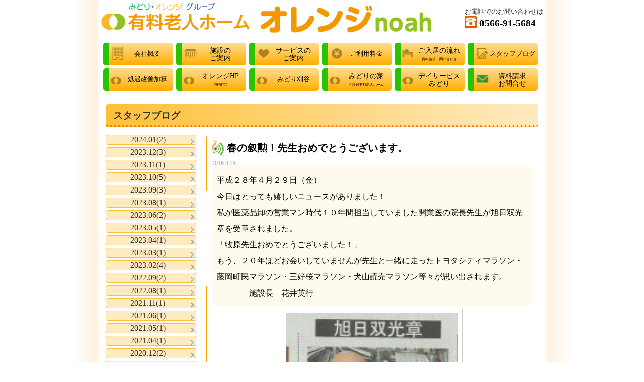

--- FILE ---
content_type: text/html
request_url: http://www.ossn-kk.com/staffblog133.html
body_size: 80282
content:
<!DOCTYPE html>
<html lang="ja">
<head>
<meta charset="UTF-8">
<meta name="viewport" content="width=device-width, user-scalable=yes, maximum-scale=2.0, minimum-scale=1.0">
<title>スタッフブログ｜有料老人ホームオレンジnoah｜知立市</title>
<meta name="keywords" content="オレンジnoah,orange noah,有料老人ホーム,介護,介護保険,愛知県,知立市,福祉,福祉用具,在宅介護支援,訪問介護,デイサービス,ヘルパー,看護士,緑,田園,八ツ田小学校,名鉄牛田駅,スタッフブログ">
<meta name="description" content="愛知県知立市にある住宅型有料老人ホーム「オレンジnoah」では地域に根差した在宅サービスをサポートし、入居者様が慣れ親しんだ「ご自宅」に対し、愛着を持ち続けていらっしゃる事を念頭に置いて、 少しでも「ご自宅」に近づけられるよう、安全・安心なサポート体制を兼ね備えた「終の棲家」を目指します。">
<link rel="stylesheet" href="style.css" type="text/css" >
<!--[if lt IE 9]>
<script src="js/html5.js"></script>
<script src="js/css3-mediaqueries.js"></script>
<![endif]-->
<script src="js/jquery-1.11.2.min.js" type="text/javascript"></script>
<link href="css/lightbox.css" rel="stylesheet">
<script>
$(function(){
	$("#mainNav2").hide();
	$("#menu").click(function(){
		$("#mainNav2").slideToggle();
	});
	$("#menu_close").click(function(){
	$("#mainNav2").slideToggle();
});
});
</script>
<script>
$(function(){
slideToggleFunc201604();
$("#blog_matometuki_ul201604").show();
});

</script>
<style>

a:hover img.overwhite {
    cursor:pointer;
    filter: alpha(opacity=60);        /* ie lt 8 */
    -ms-filter: "alpha(opacity=60)";  /* ie 8 */
    -moz-opacity:0.6;                 /* FF lt 1.5, Netscape */
    -khtml-opacity: 0.6;              /* Safari 1.x */
    opacity:0.6;
    zoom:1;
}
</style>
</head>
<body>

<div id="wrapper"><!-- #BeginLibraryItem "/Library/header.lbi" -->

<header id="header">
<div class="inner">
<h1><a href="index.html"><img src="images/logo.png" alt="有料老人ホームオレンジnoah" /></a></h1>

<div class="toptel">
<div class="teltoiawase">お電話でのお問い合わせは</div>
<div class="telnumber"><a href="tel:0566-91-5684"><img src="images/tel.png" id="telicon"  /> 0566-91-5684</a></div>
</div>

<div id="menu"></div>

<div class="clear"></div>

<div id="mainNav2" class="navimenu">

<div class="inner" >

<ul class="menu_ul">
<li><div class="menu01"><img src="images/toiawasemenuicon.png" width=40 height=40 /></div><a class="menub" href="contact.html"><span class="oneline">資料請求・お問合せ</span></a></li>
<li><div class="menu01"><img src="images/menu01icon.png" width=40 height=40 /></div><a class="menua" href="about.html"><span class="oneline">会社概要</span></a></li>
<li><div class="menu01"><img src="images/menu02icon.png" width=40 height=40 /></div><a class="menua" href="sisetsu.html">施設の<br>ご案内</a></li>
<li><div class="menu01"><img src="images/menu03icon.png" width=40 height=40 /></div><a class="menua" href="service.html">サービスの<br>ご案内</a></li>
<li><div class="menu01"><img src="images/menu04icon.png" width=40 height=40 /></div><a class="menua" href="cost.html"><span class="oneline">ご利用料金</span></a></li>
<li><div class="menu01"><img src="images/menu05icon.png" width=40 height=40 /></div><a class="menua" href="nagare.html">ご入居の流れ<br><span class="navismall">資料請求・問い合わせ</span></a></li>
<li><div class="menu01"><img src="images/menu06icon.png" width=40 height=40 /></div><a class="menua" href="staffblog.html"><span class="oneline">スタッフブログ</span></a></li>

<li><div class="menu01"><img src="images/menu00icon.png" width=40 height=40 /></div><a class="menua" href="#"><span class="oneline">デイサービス</span></a></li>
<li><div class="menu01"><img src="images/menu00icon.png" width=40 height=40 /></div><a class="menua" href="#">ヘルパー<br><span class="navismall">定期巡回</span></a></li>
<li><div class="menu01"><img src="images/menu00icon.png" width=40 height=40 /></div><a class="menua" href="kaizenkasan.html"><span class="oneline">処遇改善加算</span></a></li>
<li><div class="menu01"><img src="images/menu00icon.png" width=40 height=40 /></div><a class="menua" href="http://www.oss-kk.com/" target="_blank">オレンジ（安城市）<br>ホームページ</a></li>
<li><div class="menu01"><img src="images/menu00icon.png" width=40 height=40 /></div><a class="menua" href="http://midorikaigo.jp/"><span class="oneline">みどりの家</span></a></li>
</ul>
<div class="clear"></div>

</div>

</div>

</div>

</header><!-- #EndLibraryItem --><!-- #BeginLibraryItem "/Library/topmenunavi.lbi" -->


<nav id="mainNav">

<div class="inner" >

<ul class="menu_ul">
<li><div class="menu01"><img src="images/menu01icon.png" width=40 height=40 /></div><a class="menua" href="about.html"><span class="oneline">会社概要</span></a></li>
<li><div class="menu01"><img src="images/menu02icon.png" width=40 height=40 /></div><a class="menua" href="sisetsu.html">施設の<br>ご案内</a></li>
<li><div class="menu01"><img src="images/menu03icon.png" width=40 height=40 /></div><a class="menua" href="service.html">サービスの<br>ご案内</a></li>
<li><div class="menu01"><img src="images/menu04icon.png" width=40 height=40 /></div><a class="menua" href="cost.html"><span class="oneline">ご利用料金</span></a></li>
<li><div class="menu01"><img src="images/menu05icon.png" width=40 height=40 /></div><a class="menua" href="nagare.html">ご入居の流れ<br><span class="navismall">資料請求・問い合わせ</span></a></li>
<li><div class="menu01"><img src="images/menu06icon.png" width=40 height=40 /></div><a class="menua" href="staffblog.html"><span class="oneline">スタッフブログ</span></a></li>

<li><div class="menu01"><img src="images/menu00icon.png" width=40 height=40 /></div><a class="menua" href="kaizenkasan.html"><span class="oneline">処遇改善加算</span></a></li>
<li><div class="menu01"><img src="images/menu00icon.png" width=40 height=40 /></div><a class="menua" href="http://www.oss-kk.com/" target="_blank">オレンジHP<br><span class="navismall">（安城市）</span></a></li>
<li><div class="menu01"><img src="images/menu00icon.png" width=40 height=40 /></div><a class="menua" href="https://www.oca-kk.com/" target="_blank"><span class="oneline">みどり刈谷</span></a></li>
<li><div class="menu01"><img src="images/menu00icon.png" width=40 height=40 /></div><a class="menua" href="http://midorikaigo.jp/" target="_blank">みどりの家<br><span class="navismall">介護付有料老人ホーム</span></a></li>
<li><div class="menu01"><img src="images/menu00icon.png" width=40 height=40 /></div><a class="menua" href="https://day-green.jp/"　target="_blank">デイサービス<br>みどり</a></li>

<li><div class="menu01"><img src="images/toiawasemenuicon.png" width=40 height=40 /></div><a class="menua" href="contact.html">資料請求<br>お問合せ</a></li>
</ul>

<div class="clear"></div>
</div>

</nav>
<!-- #EndLibraryItem --><div id="content" class="subpagecontents">

<h3 class="">スタッフブログ</h3>

<!-- ブログライトナビ -->
<div id="blog_rightnavi">
<div class="blogview_box">
<div class="blogview_title">春の叙勲！先生おめでとうございます。</div>
<div class="blogview_nichiji">2016.4.29</div>
<div class="blogview_body"><p>平成２８年４月２９日（金）</p>
<p>今日はとっても嬉しいニュースがありました！</p>
<p>私が医薬品卸の営業マン時代１０年間担当していました開業医の院長先生が旭日双光章を受章されました。</p>
<p>「牧原先生おめでとうございました！」</p>
<p>もう、２０年ほどお会いしていませんが先生と一緒に走ったトヨタシティマラソン・藤岡町民マラソン・三好桜マラソン・犬山読売マラソン等々が思い出されます。</p>
<p>　　　　施設長　花井英行</p></div>
<div class="blog_photo_box">
<div class="blog_photo" style='border:1px solid #cccccc;'><img src='./system/file/1_20160430081158_93567_l.jpg' ALT='' TITLE='' /><div class="blog_caption"></div></div>
<div class="blog_photo" ><div class="blog_caption"></div></div>
<div class="blog_photo" ><div class="blog_caption"></div></div>
<div class="blog_photo" ><div class="blog_caption"></div></div>
<div class="blog_photo" ><div class="blog_caption"></div></div>
<div class="blog_photo" ><div class="blog_caption"></div></div>
<div class="blog_photo" ><div class="blog_caption"></div></div>
<div class="blog_photo" ><div class="blog_caption"></div></div>
<div class="clear blog_bottomborder"></div>
</div>

</div>

</div>
<!-- /ブログライトナビ -->

<!-- ブログレフトナビ -->
<div id="blog_leftnavi">

<div id="bloglefttab202401" class="blog_matometuki" >2024.01(2)<div id="blogarrow202401" class="blog_arrow"></div></div>
<ul id="blog_matometuki_ul202401" class="blog_matometuki_ul" >
<li><a href='staffblog409.html'>辰年♪</a></li><li><a href='staffblog408.html'>謹賀新年</a></li>
</ul>
<div class="clear"></div>
<script>
	$("#blog_matometuki_ul202401").hide();
	$("#bloglefttab202401").click(function(){
	$("#blog_matometuki_ul202401").slideToggle(100,slideToggleFunc202401);
	});
var slideToggle202401 = 0;
function slideToggleFunc202401(){
slideToggle202401 = 1 - slideToggle202401;
	$('#blogarrow202401').css('transform','rotate(0)');
if(slideToggle202401 == 1){
	$('#blogarrow202401').css('transform','rotate(90deg)');
}	//if
}	//func

</script>
<div id="bloglefttab202312" class="blog_matometuki" >2023.12(3)<div id="blogarrow202312" class="blog_arrow"></div></div>
<ul id="blog_matometuki_ul202312" class="blog_matometuki_ul" >
<li><a href='staffblog405.html'>クリスマス会</a></li><li><a href='staffblog406.html'>ポインセチア</a></li><li><a href='staffblog407.html'>もうすぐクリスマス</a></li>
</ul>
<div class="clear"></div>
<script>
	$("#blog_matometuki_ul202312").hide();
	$("#bloglefttab202312").click(function(){
	$("#blog_matometuki_ul202312").slideToggle(100,slideToggleFunc202312);
	});
var slideToggle202312 = 0;
function slideToggleFunc202312(){
slideToggle202312 = 1 - slideToggle202312;
	$('#blogarrow202312').css('transform','rotate(0)');
if(slideToggle202312 == 1){
	$('#blogarrow202312').css('transform','rotate(90deg)');
}	//if
}	//func

</script>
<div id="bloglefttab202311" class="blog_matometuki" >2023.11(1)<div id="blogarrow202311" class="blog_arrow"></div></div>
<ul id="blog_matometuki_ul202311" class="blog_matometuki_ul" >
<li><a href='staffblog404.html'>移動スーパーとくし丸</a></li>
</ul>
<div class="clear"></div>
<script>
	$("#blog_matometuki_ul202311").hide();
	$("#bloglefttab202311").click(function(){
	$("#blog_matometuki_ul202311").slideToggle(100,slideToggleFunc202311);
	});
var slideToggle202311 = 0;
function slideToggleFunc202311(){
slideToggle202311 = 1 - slideToggle202311;
	$('#blogarrow202311').css('transform','rotate(0)');
if(slideToggle202311 == 1){
	$('#blogarrow202311').css('transform','rotate(90deg)');
}	//if
}	//func

</script>
<div id="bloglefttab202310" class="blog_matometuki" >2023.10(5)<div id="blogarrow202310" class="blog_arrow"></div></div>
<ul id="blog_matometuki_ul202310" class="blog_matometuki_ul" >
<li><a href='staffblog403.html'>ハラスメント防止施策</a></li><li><a href='staffblog401.html'>消防訓練</a></li><li><a href='staffblog400.html'>実務者研修開校！</a></li><li><a href='staffblog399.html'>オムツのあて方講習会</a></li><li><a href='staffblog398.html'>知立市福祉健康まつり</a></li>
</ul>
<div class="clear"></div>
<script>
	$("#blog_matometuki_ul202310").hide();
	$("#bloglefttab202310").click(function(){
	$("#blog_matometuki_ul202310").slideToggle(100,slideToggleFunc202310);
	});
var slideToggle202310 = 0;
function slideToggleFunc202310(){
slideToggle202310 = 1 - slideToggle202310;
	$('#blogarrow202310').css('transform','rotate(0)');
if(slideToggle202310 == 1){
	$('#blogarrow202310').css('transform','rotate(90deg)');
}	//if
}	//func

</script>
<div id="bloglefttab202309" class="blog_matometuki" >2023.09(3)<div id="blogarrow202309" class="blog_arrow"></div></div>
<ul id="blog_matometuki_ul202309" class="blog_matometuki_ul" >
<li><a href='staffblog396.html'>ポータブル電源（寄贈）</a></li><li><a href='staffblog389.html'>演奏会♪</a></li><li><a href='staffblog388.html'>中部経済新聞に掲載されました！</a></li>
</ul>
<div class="clear"></div>
<script>
	$("#blog_matometuki_ul202309").hide();
	$("#bloglefttab202309").click(function(){
	$("#blog_matometuki_ul202309").slideToggle(100,slideToggleFunc202309);
	});
var slideToggle202309 = 0;
function slideToggleFunc202309(){
slideToggle202309 = 1 - slideToggle202309;
	$('#blogarrow202309').css('transform','rotate(0)');
if(slideToggle202309 == 1){
	$('#blogarrow202309').css('transform','rotate(90deg)');
}	//if
}	//func

</script>
<div id="bloglefttab202308" class="blog_matometuki" >2023.08(1)<div id="blogarrow202308" class="blog_arrow"></div></div>
<ul id="blog_matometuki_ul202308" class="blog_matometuki_ul" >
<li><a href='staffblog390.html'>移動スーパーはじ丸</a></li>
</ul>
<div class="clear"></div>
<script>
	$("#blog_matometuki_ul202308").hide();
	$("#bloglefttab202308").click(function(){
	$("#blog_matometuki_ul202308").slideToggle(100,slideToggleFunc202308);
	});
var slideToggle202308 = 0;
function slideToggleFunc202308(){
slideToggle202308 = 1 - slideToggle202308;
	$('#blogarrow202308').css('transform','rotate(0)');
if(slideToggle202308 == 1){
	$('#blogarrow202308').css('transform','rotate(90deg)');
}	//if
}	//func

</script>
<div id="bloglefttab202306" class="blog_matometuki" >2023.06(2)<div id="blogarrow202306" class="blog_arrow"></div></div>
<ul id="blog_matometuki_ul202306" class="blog_matometuki_ul" >
<li><a href='staffblog392.html'>就職説明会</a></li><li><a href='staffblog391.html'>みどりオレンジグループアカデミー開校</a></li>
</ul>
<div class="clear"></div>
<script>
	$("#blog_matometuki_ul202306").hide();
	$("#bloglefttab202306").click(function(){
	$("#blog_matometuki_ul202306").slideToggle(100,slideToggleFunc202306);
	});
var slideToggle202306 = 0;
function slideToggleFunc202306(){
slideToggle202306 = 1 - slideToggle202306;
	$('#blogarrow202306').css('transform','rotate(0)');
if(slideToggle202306 == 1){
	$('#blogarrow202306').css('transform','rotate(90deg)');
}	//if
}	//func

</script>
<div id="bloglefttab202305" class="blog_matometuki" >2023.05(1)<div id="blogarrow202305" class="blog_arrow"></div></div>
<ul id="blog_matometuki_ul202305" class="blog_matometuki_ul" >
<li><a href='staffblog395.html'>端午の節句</a></li>
</ul>
<div class="clear"></div>
<script>
	$("#blog_matometuki_ul202305").hide();
	$("#bloglefttab202305").click(function(){
	$("#blog_matometuki_ul202305").slideToggle(100,slideToggleFunc202305);
	});
var slideToggle202305 = 0;
function slideToggleFunc202305(){
slideToggle202305 = 1 - slideToggle202305;
	$('#blogarrow202305').css('transform','rotate(0)');
if(slideToggle202305 == 1){
	$('#blogarrow202305').css('transform','rotate(90deg)');
}	//if
}	//func

</script>
<div id="bloglefttab202304" class="blog_matometuki" >2023.04(1)<div id="blogarrow202304" class="blog_arrow"></div></div>
<ul id="blog_matometuki_ul202304" class="blog_matometuki_ul" >
<li><a href='staffblog393.html'>玉ねぎ収穫</a></li>
</ul>
<div class="clear"></div>
<script>
	$("#blog_matometuki_ul202304").hide();
	$("#bloglefttab202304").click(function(){
	$("#blog_matometuki_ul202304").slideToggle(100,slideToggleFunc202304);
	});
var slideToggle202304 = 0;
function slideToggleFunc202304(){
slideToggle202304 = 1 - slideToggle202304;
	$('#blogarrow202304').css('transform','rotate(0)');
if(slideToggle202304 == 1){
	$('#blogarrow202304').css('transform','rotate(90deg)');
}	//if
}	//func

</script>
<div id="bloglefttab202303" class="blog_matometuki" >2023.03(1)<div id="blogarrow202303" class="blog_arrow"></div></div>
<ul id="blog_matometuki_ul202303" class="blog_matometuki_ul" >
<li><a href='staffblog394.html'>お花見　ミササガパーク</a></li>
</ul>
<div class="clear"></div>
<script>
	$("#blog_matometuki_ul202303").hide();
	$("#bloglefttab202303").click(function(){
	$("#blog_matometuki_ul202303").slideToggle(100,slideToggleFunc202303);
	});
var slideToggle202303 = 0;
function slideToggleFunc202303(){
slideToggle202303 = 1 - slideToggle202303;
	$('#blogarrow202303').css('transform','rotate(0)');
if(slideToggle202303 == 1){
	$('#blogarrow202303').css('transform','rotate(90deg)');
}	//if
}	//func

</script>
<div id="bloglefttab202302" class="blog_matometuki" >2023.02(4)<div id="blogarrow202302" class="blog_arrow"></div></div>
<ul id="blog_matometuki_ul202302" class="blog_matometuki_ul" >
<li><a href='staffblog385.html'>ひな人形</a></li><li><a href='staffblog384.html'>玄関のお花</a></li><li><a href='staffblog382.html'>節分♪</a></li><li><a href='staffblog383.html'>移乗介助ロボット（体験）</a></li>
</ul>
<div class="clear"></div>
<script>
	$("#blog_matometuki_ul202302").hide();
	$("#bloglefttab202302").click(function(){
	$("#blog_matometuki_ul202302").slideToggle(100,slideToggleFunc202302);
	});
var slideToggle202302 = 0;
function slideToggleFunc202302(){
slideToggle202302 = 1 - slideToggle202302;
	$('#blogarrow202302').css('transform','rotate(0)');
if(slideToggle202302 == 1){
	$('#blogarrow202302').css('transform','rotate(90deg)');
}	//if
}	//func

</script>
<div id="bloglefttab202209" class="blog_matometuki" >2022.09(2)<div id="blogarrow202209" class="blog_arrow"></div></div>
<ul id="blog_matometuki_ul202209" class="blog_matometuki_ul" >
<li><a href='staffblog379.html'>中部経済新聞に掲載されました！</a></li><li><a href='staffblog381.html'>みどり刈谷内覧会御礼！</a></li>
</ul>
<div class="clear"></div>
<script>
	$("#blog_matometuki_ul202209").hide();
	$("#bloglefttab202209").click(function(){
	$("#blog_matometuki_ul202209").slideToggle(100,slideToggleFunc202209);
	});
var slideToggle202209 = 0;
function slideToggleFunc202209(){
slideToggle202209 = 1 - slideToggle202209;
	$('#blogarrow202209').css('transform','rotate(0)');
if(slideToggle202209 == 1){
	$('#blogarrow202209').css('transform','rotate(90deg)');
}	//if
}	//func

</script>
<div id="bloglefttab202208" class="blog_matometuki" >2022.08(1)<div id="blogarrow202208" class="blog_arrow"></div></div>
<ul id="blog_matometuki_ul202208" class="blog_matometuki_ul" >
<li><a href='staffblog377.html'>内覧会のお知らせ（９月１７・１８日）</a></li>
</ul>
<div class="clear"></div>
<script>
	$("#blog_matometuki_ul202208").hide();
	$("#bloglefttab202208").click(function(){
	$("#blog_matometuki_ul202208").slideToggle(100,slideToggleFunc202208);
	});
var slideToggle202208 = 0;
function slideToggleFunc202208(){
slideToggle202208 = 1 - slideToggle202208;
	$('#blogarrow202208').css('transform','rotate(0)');
if(slideToggle202208 == 1){
	$('#blogarrow202208').css('transform','rotate(90deg)');
}	//if
}	//func

</script>
<div id="bloglefttab202111" class="blog_matometuki" >2021.11(1)<div id="blogarrow202111" class="blog_arrow"></div></div>
<ul id="blog_matometuki_ul202111" class="blog_matometuki_ul" >
<li><a href='staffblog376.html'>運営懇談会　医療介護連携推進会議</a></li>
</ul>
<div class="clear"></div>
<script>
	$("#blog_matometuki_ul202111").hide();
	$("#bloglefttab202111").click(function(){
	$("#blog_matometuki_ul202111").slideToggle(100,slideToggleFunc202111);
	});
var slideToggle202111 = 0;
function slideToggleFunc202111(){
slideToggle202111 = 1 - slideToggle202111;
	$('#blogarrow202111').css('transform','rotate(0)');
if(slideToggle202111 == 1){
	$('#blogarrow202111').css('transform','rotate(90deg)');
}	//if
}	//func

</script>
<div id="bloglefttab202106" class="blog_matometuki" >2021.06(1)<div id="blogarrow202106" class="blog_arrow"></div></div>
<ul id="blog_matometuki_ul202106" class="blog_matometuki_ul" >
<li><a href='staffblog370.html'>二回目ワクチン接種完了</a></li>
</ul>
<div class="clear"></div>
<script>
	$("#blog_matometuki_ul202106").hide();
	$("#bloglefttab202106").click(function(){
	$("#blog_matometuki_ul202106").slideToggle(100,slideToggleFunc202106);
	});
var slideToggle202106 = 0;
function slideToggleFunc202106(){
slideToggle202106 = 1 - slideToggle202106;
	$('#blogarrow202106').css('transform','rotate(0)');
if(slideToggle202106 == 1){
	$('#blogarrow202106').css('transform','rotate(90deg)');
}	//if
}	//func

</script>
<div id="bloglefttab202105" class="blog_matometuki" >2021.05(1)<div id="blogarrow202105" class="blog_arrow"></div></div>
<ul id="blog_matometuki_ul202105" class="blog_matometuki_ul" >
<li><a href='staffblog368.html'>第一回目のコロナワクチン接種</a></li>
</ul>
<div class="clear"></div>
<script>
	$("#blog_matometuki_ul202105").hide();
	$("#bloglefttab202105").click(function(){
	$("#blog_matometuki_ul202105").slideToggle(100,slideToggleFunc202105);
	});
var slideToggle202105 = 0;
function slideToggleFunc202105(){
slideToggle202105 = 1 - slideToggle202105;
	$('#blogarrow202105').css('transform','rotate(0)');
if(slideToggle202105 == 1){
	$('#blogarrow202105').css('transform','rotate(90deg)');
}	//if
}	//func

</script>
<div id="bloglefttab202104" class="blog_matometuki" >2021.04(1)<div id="blogarrow202104" class="blog_arrow"></div></div>
<ul id="blog_matometuki_ul202104" class="blog_matometuki_ul" >
<li><a href='staffblog375.html'>介護職員処遇改善加算</a></li>
</ul>
<div class="clear"></div>
<script>
	$("#blog_matometuki_ul202104").hide();
	$("#bloglefttab202104").click(function(){
	$("#blog_matometuki_ul202104").slideToggle(100,slideToggleFunc202104);
	});
var slideToggle202104 = 0;
function slideToggleFunc202104(){
slideToggle202104 = 1 - slideToggle202104;
	$('#blogarrow202104').css('transform','rotate(0)');
if(slideToggle202104 == 1){
	$('#blogarrow202104').css('transform','rotate(90deg)');
}	//if
}	//func

</script>
<div id="bloglefttab202012" class="blog_matometuki" >2020.12(2)<div id="blogarrow202012" class="blog_arrow"></div></div>
<ul id="blog_matometuki_ul202012" class="blog_matometuki_ul" >
<li><a href='staffblog367.html'>師走</a></li><li><a href='staffblog366.html'>案の定・・・</a></li>
</ul>
<div class="clear"></div>
<script>
	$("#blog_matometuki_ul202012").hide();
	$("#bloglefttab202012").click(function(){
	$("#blog_matometuki_ul202012").slideToggle(100,slideToggleFunc202012);
	});
var slideToggle202012 = 0;
function slideToggleFunc202012(){
slideToggle202012 = 1 - slideToggle202012;
	$('#blogarrow202012').css('transform','rotate(0)');
if(slideToggle202012 == 1){
	$('#blogarrow202012').css('transform','rotate(90deg)');
}	//if
}	//func

</script>
<div id="bloglefttab202009" class="blog_matometuki" >2020.09(1)<div id="blogarrow202009" class="blog_arrow"></div></div>
<ul id="blog_matometuki_ul202009" class="blog_matometuki_ul" >
<li><a href='staffblog365.html'>各行事も行えずひっそりと静かなもので・・・</a></li>
</ul>
<div class="clear"></div>
<script>
	$("#blog_matometuki_ul202009").hide();
	$("#bloglefttab202009").click(function(){
	$("#blog_matometuki_ul202009").slideToggle(100,slideToggleFunc202009);
	});
var slideToggle202009 = 0;
function slideToggleFunc202009(){
slideToggle202009 = 1 - slideToggle202009;
	$('#blogarrow202009').css('transform','rotate(0)');
if(slideToggle202009 == 1){
	$('#blogarrow202009').css('transform','rotate(90deg)');
}	//if
}	//func

</script>
<div id="bloglefttab202006" class="blog_matometuki" >2020.06(1)<div id="blogarrow202006" class="blog_arrow"></div></div>
<ul id="blog_matometuki_ul202006" class="blog_matometuki_ul" >
<li><a href='staffblog364.html'>いつになったらコロナは収束するのでしょうか・・</a></li>
</ul>
<div class="clear"></div>
<script>
	$("#blog_matometuki_ul202006").hide();
	$("#bloglefttab202006").click(function(){
	$("#blog_matometuki_ul202006").slideToggle(100,slideToggleFunc202006);
	});
var slideToggle202006 = 0;
function slideToggleFunc202006(){
slideToggle202006 = 1 - slideToggle202006;
	$('#blogarrow202006').css('transform','rotate(0)');
if(slideToggle202006 == 1){
	$('#blogarrow202006').css('transform','rotate(90deg)');
}	//if
}	//func

</script>
<div id="bloglefttab202004" class="blog_matometuki" >2020.04(1)<div id="blogarrow202004" class="blog_arrow"></div></div>
<ul id="blog_matometuki_ul202004" class="blog_matometuki_ul" >
<li><a href='staffblog363.html'>介護職員処遇改善加算 </a></li>
</ul>
<div class="clear"></div>
<script>
	$("#blog_matometuki_ul202004").hide();
	$("#bloglefttab202004").click(function(){
	$("#blog_matometuki_ul202004").slideToggle(100,slideToggleFunc202004);
	});
var slideToggle202004 = 0;
function slideToggleFunc202004(){
slideToggle202004 = 1 - slideToggle202004;
	$('#blogarrow202004').css('transform','rotate(0)');
if(slideToggle202004 == 1){
	$('#blogarrow202004').css('transform','rotate(90deg)');
}	//if
}	//func

</script>
<div id="bloglefttab201912" class="blog_matometuki" >2019.12(6)<div id="blogarrow201912" class="blog_arrow"></div></div>
<ul id="blog_matometuki_ul201912" class="blog_matometuki_ul" >
<li><a href='staffblog359.html'>フレンズ様慰問とクリスマス会開催</a></li><li><a href='staffblog358.html'>知立マジック様慰問</a></li><li><a href='staffblog357.html'>民話まつの会様慰問</a></li><li><a href='staffblog354.html'>小唄同好会様慰問</a></li><li><a href='staffblog355.html'>ハッピーロード様慰問</a></li><li><a href='staffblog356.html'>お茶会の開催</a></li>
</ul>
<div class="clear"></div>
<script>
	$("#blog_matometuki_ul201912").hide();
	$("#bloglefttab201912").click(function(){
	$("#blog_matometuki_ul201912").slideToggle(100,slideToggleFunc201912);
	});
var slideToggle201912 = 0;
function slideToggleFunc201912(){
slideToggle201912 = 1 - slideToggle201912;
	$('#blogarrow201912').css('transform','rotate(0)');
if(slideToggle201912 == 1){
	$('#blogarrow201912').css('transform','rotate(90deg)');
}	//if
}	//func

</script>
<div id="bloglefttab201911" class="blog_matometuki" >2019.11(3)<div id="blogarrow201911" class="blog_arrow"></div></div>
<ul id="blog_matometuki_ul201911" class="blog_matometuki_ul" >
<li><a href='staffblog353.html'>あおみ会様慰問</a></li><li><a href='staffblog350.html'>かかし会様慰問</a></li><li><a href='staffblog349.html'>すくすく合奏団様慰問</a></li>
</ul>
<div class="clear"></div>
<script>
	$("#blog_matometuki_ul201911").hide();
	$("#bloglefttab201911").click(function(){
	$("#blog_matometuki_ul201911").slideToggle(100,slideToggleFunc201911);
	});
var slideToggle201911 = 0;
function slideToggleFunc201911(){
slideToggle201911 = 1 - slideToggle201911;
	$('#blogarrow201911').css('transform','rotate(0)');
if(slideToggle201911 == 1){
	$('#blogarrow201911').css('transform','rotate(90deg)');
}	//if
}	//func

</script>
<div id="bloglefttab201910" class="blog_matometuki" >2019.10(5)<div id="blogarrow201910" class="blog_arrow"></div></div>
<ul id="blog_matometuki_ul201910" class="blog_matometuki_ul" >
<li><a href='staffblog346.html'>おひさま様慰問</a></li><li><a href='staffblog351.html'>オカリーナ二本木様慰問</a></li><li><a href='staffblog352.html'>千代の会様慰問</a></li><li><a href='staffblog345.html'>まつの会様慰問</a></li><li><a href='staffblog343.html'>ハッピーロード様慰問</a></li>
</ul>
<div class="clear"></div>
<script>
	$("#blog_matometuki_ul201910").hide();
	$("#bloglefttab201910").click(function(){
	$("#blog_matometuki_ul201910").slideToggle(100,slideToggleFunc201910);
	});
var slideToggle201910 = 0;
function slideToggleFunc201910(){
slideToggle201910 = 1 - slideToggle201910;
	$('#blogarrow201910').css('transform','rotate(0)');
if(slideToggle201910 == 1){
	$('#blogarrow201910').css('transform','rotate(90deg)');
}	//if
}	//func

</script>
<div id="bloglefttab201909" class="blog_matometuki" >2019.09(5)<div id="blogarrow201909" class="blog_arrow"></div></div>
<ul id="blog_matometuki_ul201909" class="blog_matometuki_ul" >
<li><a href='staffblog342.html'>やちよ会様慰問</a></li><li><a href='staffblog341.html'>知立マジック様慰問</a></li><li><a href='staffblog340.html'>アコーディオンクラブ慰問</a></li><li><a href='staffblog337.html'>消防訓練実施</a></li><li><a href='staffblog334.html'>アクア・ヴィヴァ様慰問</a></li>
</ul>
<div class="clear"></div>
<script>
	$("#blog_matometuki_ul201909").hide();
	$("#bloglefttab201909").click(function(){
	$("#blog_matometuki_ul201909").slideToggle(100,slideToggleFunc201909);
	});
var slideToggle201909 = 0;
function slideToggleFunc201909(){
slideToggle201909 = 1 - slideToggle201909;
	$('#blogarrow201909').css('transform','rotate(0)');
if(slideToggle201909 == 1){
	$('#blogarrow201909').css('transform','rotate(90deg)');
}	//if
}	//func

</script>
<div id="bloglefttab201908" class="blog_matometuki" >2019.08(4)<div id="blogarrow201908" class="blog_arrow"></div></div>
<ul id="blog_matometuki_ul201908" class="blog_matometuki_ul" >
<li><a href='staffblog331.html'>納涼祭開催</a></li><li><a href='staffblog333.html'>あおみ会様慰問</a></li><li><a href='staffblog332.html'>おし花教室慰問</a></li><li><a href='staffblog330.html'>つくし会様慰問</a></li>
</ul>
<div class="clear"></div>
<script>
	$("#blog_matometuki_ul201908").hide();
	$("#bloglefttab201908").click(function(){
	$("#blog_matometuki_ul201908").slideToggle(100,slideToggleFunc201908);
	});
var slideToggle201908 = 0;
function slideToggleFunc201908(){
slideToggle201908 = 1 - slideToggle201908;
	$('#blogarrow201908').css('transform','rotate(0)');
if(slideToggle201908 == 1){
	$('#blogarrow201908').css('transform','rotate(90deg)');
}	//if
}	//func

</script>
<div id="bloglefttab201907" class="blog_matometuki" >2019.07(3)<div id="blogarrow201907" class="blog_arrow"></div></div>
<ul id="blog_matometuki_ul201907" class="blog_matometuki_ul" >
<li><a href='staffblog329.html'>親子フラダンスの会様慰問</a></li><li><a href='staffblog328.html'>やちよ会様慰問</a></li><li><a href='staffblog327.html'>かかし会様慰問</a></li>
</ul>
<div class="clear"></div>
<script>
	$("#blog_matometuki_ul201907").hide();
	$("#bloglefttab201907").click(function(){
	$("#blog_matometuki_ul201907").slideToggle(100,slideToggleFunc201907);
	});
var slideToggle201907 = 0;
function slideToggleFunc201907(){
slideToggle201907 = 1 - slideToggle201907;
	$('#blogarrow201907').css('transform','rotate(0)');
if(slideToggle201907 == 1){
	$('#blogarrow201907').css('transform','rotate(90deg)');
}	//if
}	//func

</script>
<div id="bloglefttab201906" class="blog_matometuki" >2019.06(5)<div id="blogarrow201906" class="blog_arrow"></div></div>
<ul id="blog_matometuki_ul201906" class="blog_matometuki_ul" >
<li><a href='staffblog326.html'>おやつバイキング開催</a></li><li><a href='staffblog323.html'>知立マジック様慰問</a></li><li><a href='staffblog322.html'>ちよの会様慰問</a></li><li><a href='staffblog321.html'>オカリナドリーム様慰問</a></li><li><a href='staffblog320.html'>民話　まつの会様　慰問</a></li>
</ul>
<div class="clear"></div>
<script>
	$("#blog_matometuki_ul201906").hide();
	$("#bloglefttab201906").click(function(){
	$("#blog_matometuki_ul201906").slideToggle(100,slideToggleFunc201906);
	});
var slideToggle201906 = 0;
function slideToggleFunc201906(){
slideToggle201906 = 1 - slideToggle201906;
	$('#blogarrow201906').css('transform','rotate(0)');
if(slideToggle201906 == 1){
	$('#blogarrow201906').css('transform','rotate(90deg)');
}	//if
}	//func

</script>
<div id="bloglefttab201905" class="blog_matometuki" >2019.05(4)<div id="blogarrow201905" class="blog_arrow"></div></div>
<ul id="blog_matometuki_ul201905" class="blog_matometuki_ul" >
<li><a href='staffblog319.html'>やちよ会様慰問</a></li><li><a href='staffblog318.html'>アクア・ヴィヴァ様慰問</a></li><li><a href='staffblog315.html'>あおみの会様慰問</a></li><li><a href='staffblog317.html'>知立アコーディオンクラブ慰問</a></li>
</ul>
<div class="clear"></div>
<script>
	$("#blog_matometuki_ul201905").hide();
	$("#bloglefttab201905").click(function(){
	$("#blog_matometuki_ul201905").slideToggle(100,slideToggleFunc201905);
	});
var slideToggle201905 = 0;
function slideToggleFunc201905(){
slideToggle201905 = 1 - slideToggle201905;
	$('#blogarrow201905').css('transform','rotate(0)');
if(slideToggle201905 == 1){
	$('#blogarrow201905').css('transform','rotate(90deg)');
}	//if
}	//func

</script>
<div id="bloglefttab201904" class="blog_matometuki" >2019.04(3)<div id="blogarrow201904" class="blog_arrow"></div></div>
<ul id="blog_matometuki_ul201904" class="blog_matometuki_ul" >
<li><a href='staffblog313.html'>二本木オカリナ様慰問</a></li><li><a href='staffblog311.html'>民謡つくし会様慰問</a></li><li><a href='staffblog312.html'>まつの会様慰問</a></li>
</ul>
<div class="clear"></div>
<script>
	$("#blog_matometuki_ul201904").hide();
	$("#bloglefttab201904").click(function(){
	$("#blog_matometuki_ul201904").slideToggle(100,slideToggleFunc201904);
	});
var slideToggle201904 = 0;
function slideToggleFunc201904(){
slideToggle201904 = 1 - slideToggle201904;
	$('#blogarrow201904').css('transform','rotate(0)');
if(slideToggle201904 == 1){
	$('#blogarrow201904').css('transform','rotate(90deg)');
}	//if
}	//func

</script>
<div id="bloglefttab201903" class="blog_matometuki" >2019.03(5)<div id="blogarrow201903" class="blog_arrow"></div></div>
<ul id="blog_matometuki_ul201903" class="blog_matometuki_ul" >
<li><a href='staffblog310.html'>知立マジック様慰問</a></li><li><a href='staffblog309.html'>アクア・ヴィヴァ様慰問</a></li><li><a href='staffblog308.html'>押し花教室</a></li><li><a href='staffblog307.html'>やちよ会様慰問</a></li><li><a href='staffblog305.html'>フレンズ様慰問</a></li>
</ul>
<div class="clear"></div>
<script>
	$("#blog_matometuki_ul201903").hide();
	$("#bloglefttab201903").click(function(){
	$("#blog_matometuki_ul201903").slideToggle(100,slideToggleFunc201903);
	});
var slideToggle201903 = 0;
function slideToggleFunc201903(){
slideToggle201903 = 1 - slideToggle201903;
	$('#blogarrow201903').css('transform','rotate(0)');
if(slideToggle201903 == 1){
	$('#blogarrow201903').css('transform','rotate(90deg)');
}	//if
}	//func

</script>
<div id="bloglefttab201902" class="blog_matometuki" >2019.02(4)<div id="blogarrow201902" class="blog_arrow"></div></div>
<ul id="blog_matometuki_ul201902" class="blog_matometuki_ul" >
<li><a href='staffblog304.html'>民話まつの会様慰問</a></li><li><a href='staffblog302.html'>体操ボランティア慰問</a></li><li><a href='staffblog303.html'>谷口公一様にご指導を頂きました</a></li><li><a href='staffblog301.html'>あおみの会様慰問</a></li>
</ul>
<div class="clear"></div>
<script>
	$("#blog_matometuki_ul201902").hide();
	$("#bloglefttab201902").click(function(){
	$("#blog_matometuki_ul201902").slideToggle(100,slideToggleFunc201902);
	});
var slideToggle201902 = 0;
function slideToggleFunc201902(){
slideToggle201902 = 1 - slideToggle201902;
	$('#blogarrow201902').css('transform','rotate(0)');
if(slideToggle201902 == 1){
	$('#blogarrow201902').css('transform','rotate(90deg)');
}	//if
}	//func

</script>
<div id="bloglefttab201901" class="blog_matometuki" >2019.01(6)<div id="blogarrow201901" class="blog_arrow"></div></div>
<ul id="blog_matometuki_ul201901" class="blog_matometuki_ul" >
<li><a href='staffblog299.html'>やちよ会様慰問</a></li><li><a href='staffblog298.html'>あおみの会様寄贈</a></li><li><a href='staffblog297.html'>親子フラダンス慰問</a></li><li><a href='staffblog296.html'>千代の会様慰問</a></li><li><a href='staffblog294.html'>知立マジッククラブ様慰問</a></li><li><a href='staffblog293.html'>初詣に行きました</a></li>
</ul>
<div class="clear"></div>
<script>
	$("#blog_matometuki_ul201901").hide();
	$("#bloglefttab201901").click(function(){
	$("#blog_matometuki_ul201901").slideToggle(100,slideToggleFunc201901);
	});
var slideToggle201901 = 0;
function slideToggleFunc201901(){
slideToggle201901 = 1 - slideToggle201901;
	$('#blogarrow201901').css('transform','rotate(0)');
if(slideToggle201901 == 1){
	$('#blogarrow201901').css('transform','rotate(90deg)');
}	//if
}	//func

</script>
<div id="bloglefttab201812" class="blog_matometuki" >2018.12(5)<div id="blogarrow201812" class="blog_arrow"></div></div>
<ul id="blog_matometuki_ul201812" class="blog_matometuki_ul" >
<li><a href='staffblog291.html'>クリスマス会開催</a></li><li><a href='staffblog289.html'>民話まつの会様慰問</a></li><li><a href='staffblog288.html'>民謡つくし会慰問</a></li><li><a href='staffblog287.html'>アクア・ヴィヴァ様慰問</a></li><li><a href='staffblog286.html'>やちよ会様慰問</a></li>
</ul>
<div class="clear"></div>
<script>
	$("#blog_matometuki_ul201812").hide();
	$("#bloglefttab201812").click(function(){
	$("#blog_matometuki_ul201812").slideToggle(100,slideToggleFunc201812);
	});
var slideToggle201812 = 0;
function slideToggleFunc201812(){
slideToggle201812 = 1 - slideToggle201812;
	$('#blogarrow201812').css('transform','rotate(0)');
if(slideToggle201812 == 1){
	$('#blogarrow201812').css('transform','rotate(90deg)');
}	//if
}	//func

</script>
<div id="bloglefttab201811" class="blog_matometuki" >2018.11(8)<div id="blogarrow201811" class="blog_arrow"></div></div>
<ul id="blog_matometuki_ul201811" class="blog_matometuki_ul" >
<li><a href='staffblog285.html'>知立やすらぎハーモニカクラブ様慰問</a></li><li><a href='staffblog284.html'>オカリナドリーム様慰問</a></li><li><a href='staffblog283.html'>千代の会様慰問</a></li><li><a href='staffblog282.html'>クリスマスの準備を</a></li><li><a href='staffblog281.html'>あおみの会様慰問</a></li><li><a href='staffblog279.html'>マジッククラブ慰問</a></li><li><a href='staffblog277.html'>ゴスペル慰問</a></li><li><a href='staffblog275.html'>歌の会慰問</a></li>
</ul>
<div class="clear"></div>
<script>
	$("#blog_matometuki_ul201811").hide();
	$("#bloglefttab201811").click(function(){
	$("#blog_matometuki_ul201811").slideToggle(100,slideToggleFunc201811);
	});
var slideToggle201811 = 0;
function slideToggleFunc201811(){
slideToggle201811 = 1 - slideToggle201811;
	$('#blogarrow201811').css('transform','rotate(0)');
if(slideToggle201811 == 1){
	$('#blogarrow201811').css('transform','rotate(90deg)');
}	//if
}	//func

</script>
<div id="bloglefttab201810" class="blog_matometuki" >2018.10(4)<div id="blogarrow201810" class="blog_arrow"></div></div>
<ul id="blog_matometuki_ul201810" class="blog_matometuki_ul" >
<li><a href='staffblog274.html'>かかし会様慰問</a></li><li><a href='staffblog273.html'>押し花教室開催</a></li><li><a href='staffblog271.html'>バルーンアート慰問</a></li><li><a href='staffblog270.html'>オカリナの会慰問</a></li>
</ul>
<div class="clear"></div>
<script>
	$("#blog_matometuki_ul201810").hide();
	$("#bloglefttab201810").click(function(){
	$("#blog_matometuki_ul201810").slideToggle(100,slideToggleFunc201810);
	});
var slideToggle201810 = 0;
function slideToggleFunc201810(){
slideToggle201810 = 1 - slideToggle201810;
	$('#blogarrow201810').css('transform','rotate(0)');
if(slideToggle201810 == 1){
	$('#blogarrow201810').css('transform','rotate(90deg)');
}	//if
}	//func

</script>
<div id="bloglefttab201809" class="blog_matometuki" >2018.09(2)<div id="blogarrow201809" class="blog_arrow"></div></div>
<ul id="blog_matometuki_ul201809" class="blog_matometuki_ul" >
<li><a href='staffblog269.html'>歌の会の慰問</a></li><li><a href='staffblog267.html'>敬老会開催！</a></li>
</ul>
<div class="clear"></div>
<script>
	$("#blog_matometuki_ul201809").hide();
	$("#bloglefttab201809").click(function(){
	$("#blog_matometuki_ul201809").slideToggle(100,slideToggleFunc201809);
	});
var slideToggle201809 = 0;
function slideToggleFunc201809(){
slideToggle201809 = 1 - slideToggle201809;
	$('#blogarrow201809').css('transform','rotate(0)');
if(slideToggle201809 == 1){
	$('#blogarrow201809').css('transform','rotate(90deg)');
}	//if
}	//func

</script>
<div id="bloglefttab201808" class="blog_matometuki" >2018.08(5)<div id="blogarrow201808" class="blog_arrow"></div></div>
<ul id="blog_matometuki_ul201808" class="blog_matometuki_ul" >
<li><a href='staffblog266.html'>納涼祭開催！</a></li><li><a href='staffblog264.html'>ゴスペル慰問</a></li><li><a href='staffblog263.html'>歌とピアノ慰問No.2</a></li><li><a href='staffblog262.html'>歌とピアノ慰問</a></li><li><a href='staffblog261.html'>ｱｺｰﾃﾞｨｵﾝ演奏慰問</a></li>
</ul>
<div class="clear"></div>
<script>
	$("#blog_matometuki_ul201808").hide();
	$("#bloglefttab201808").click(function(){
	$("#blog_matometuki_ul201808").slideToggle(100,slideToggleFunc201808);
	});
var slideToggle201808 = 0;
function slideToggleFunc201808(){
slideToggle201808 = 1 - slideToggle201808;
	$('#blogarrow201808').css('transform','rotate(0)');
if(slideToggle201808 == 1){
	$('#blogarrow201808').css('transform','rotate(90deg)');
}	//if
}	//func

</script>
<div id="bloglefttab201807" class="blog_matometuki" >2018.07(5)<div id="blogarrow201807" class="blog_arrow"></div></div>
<ul id="blog_matometuki_ul201807" class="blog_matometuki_ul" >
<li><a href='staffblog260.html'>大正琴演奏慰問</a></li><li><a href='staffblog259.html'>笑いヨガとｵｶﾘﾅ慰問</a></li><li><a href='staffblog258.html'>体操ﾎﾞﾗﾝﾃｨｱ慰問</a></li><li><a href='staffblog257.html'>知立マジック様慰問</a></li><li><a href='staffblog256.html'>民話まつの会様慰問</a></li>
</ul>
<div class="clear"></div>
<script>
	$("#blog_matometuki_ul201807").hide();
	$("#bloglefttab201807").click(function(){
	$("#blog_matometuki_ul201807").slideToggle(100,slideToggleFunc201807);
	});
var slideToggle201807 = 0;
function slideToggleFunc201807(){
slideToggle201807 = 1 - slideToggle201807;
	$('#blogarrow201807').css('transform','rotate(0)');
if(slideToggle201807 == 1){
	$('#blogarrow201807').css('transform','rotate(90deg)');
}	//if
}	//func

</script>
<div id="bloglefttab201806" class="blog_matometuki" >2018.06(4)<div id="blogarrow201806" class="blog_arrow"></div></div>
<ul id="blog_matometuki_ul201806" class="blog_matometuki_ul" >
<li><a href='staffblog255.html'>押し花アート慰問</a></li><li><a href='staffblog253.html'>和太鼓慰問</a></li><li><a href='staffblog252.html'>オカリナ演奏慰問</a></li><li><a href='staffblog254.html'>かかし会様慰問</a></li>
</ul>
<div class="clear"></div>
<script>
	$("#blog_matometuki_ul201806").hide();
	$("#bloglefttab201806").click(function(){
	$("#blog_matometuki_ul201806").slideToggle(100,slideToggleFunc201806);
	});
var slideToggle201806 = 0;
function slideToggleFunc201806(){
slideToggle201806 = 1 - slideToggle201806;
	$('#blogarrow201806').css('transform','rotate(0)');
if(slideToggle201806 == 1){
	$('#blogarrow201806').css('transform','rotate(90deg)');
}	//if
}	//func

</script>
<div id="bloglefttab201805" class="blog_matometuki" >2018.05(3)<div id="blogarrow201805" class="blog_arrow"></div></div>
<ul id="blog_matometuki_ul201805" class="blog_matometuki_ul" >
<li><a href='staffblog251.html'>体操ボランティア</a></li><li><a href='staffblog250.html'>民話まつの会様慰問</a></li><li><a href='staffblog249.html'>あおみの会様慰問</a></li>
</ul>
<div class="clear"></div>
<script>
	$("#blog_matometuki_ul201805").hide();
	$("#bloglefttab201805").click(function(){
	$("#blog_matometuki_ul201805").slideToggle(100,slideToggleFunc201805);
	});
var slideToggle201805 = 0;
function slideToggleFunc201805(){
slideToggle201805 = 1 - slideToggle201805;
	$('#blogarrow201805').css('transform','rotate(0)');
if(slideToggle201805 == 1){
	$('#blogarrow201805').css('transform','rotate(90deg)');
}	//if
}	//func

</script>
<div id="bloglefttab201804" class="blog_matometuki" >2018.04(5)<div id="blogarrow201804" class="blog_arrow"></div></div>
<ul id="blog_matometuki_ul201804" class="blog_matometuki_ul" >
<li><a href='staffblog248.html'>三味線演奏慰問</a></li><li><a href='staffblog247.html'>アコーディオン演奏慰問！</a></li><li><a href='staffblog245.html'>笑いヨガ慰問</a></li><li><a href='staffblog246.html'>フラダンス慰問！</a></li><li><a href='staffblog244.html'>移動スーパー「とくし丸！」</a></li>
</ul>
<div class="clear"></div>
<script>
	$("#blog_matometuki_ul201804").hide();
	$("#bloglefttab201804").click(function(){
	$("#blog_matometuki_ul201804").slideToggle(100,slideToggleFunc201804);
	});
var slideToggle201804 = 0;
function slideToggleFunc201804(){
slideToggle201804 = 1 - slideToggle201804;
	$('#blogarrow201804').css('transform','rotate(0)');
if(slideToggle201804 == 1){
	$('#blogarrow201804').css('transform','rotate(90deg)');
}	//if
}	//func

</script>
<div id="bloglefttab201803" class="blog_matometuki" >2018.03(7)<div id="blogarrow201803" class="blog_arrow"></div></div>
<ul id="blog_matometuki_ul201803" class="blog_matometuki_ul" >
<li><a href='staffblog243.html'>かかし会様慰問！</a></li><li><a href='staffblog241.html'>お花見！</a></li><li><a href='staffblog242.html'>押し花アート作り！</a></li><li><a href='staffblog240.html'>音楽療法慰問！</a></li><li><a href='staffblog236.html'>知立マジック様慰問</a></li><li><a href='staffblog235.html'>ひなまつり会＋オカリナ演奏慰問！</a></li><li><a href='staffblog239.html'>西尾市にナーシングホームオレンジ中町オープン予定！</a></li>
</ul>
<div class="clear"></div>
<script>
	$("#blog_matometuki_ul201803").hide();
	$("#bloglefttab201803").click(function(){
	$("#blog_matometuki_ul201803").slideToggle(100,slideToggleFunc201803);
	});
var slideToggle201803 = 0;
function slideToggleFunc201803(){
slideToggle201803 = 1 - slideToggle201803;
	$('#blogarrow201803').css('transform','rotate(0)');
if(slideToggle201803 == 1){
	$('#blogarrow201803').css('transform','rotate(90deg)');
}	//if
}	//func

</script>
<div id="bloglefttab201802" class="blog_matometuki" >2018.02(5)<div id="blogarrow201802" class="blog_arrow"></div></div>
<ul id="blog_matometuki_ul201802" class="blog_matometuki_ul" >
<li><a href='staffblog234.html'>大正琴演奏慰問</a></li><li><a href='staffblog233.html'>寿珠会様慰問</a></li><li><a href='staffblog231.html'>オカリナ演奏慰問</a></li><li><a href='staffblog232.html'>あおみの会様慰問</a></li><li><a href='staffblog230.html'>鬼は外！福は内！</a></li>
</ul>
<div class="clear"></div>
<script>
	$("#blog_matometuki_ul201802").hide();
	$("#bloglefttab201802").click(function(){
	$("#blog_matometuki_ul201802").slideToggle(100,slideToggleFunc201802);
	});
var slideToggle201802 = 0;
function slideToggleFunc201802(){
slideToggle201802 = 1 - slideToggle201802;
	$('#blogarrow201802').css('transform','rotate(0)');
if(slideToggle201802 == 1){
	$('#blogarrow201802').css('transform','rotate(90deg)');
}	//if
}	//func

</script>
<div id="bloglefttab201801" class="blog_matometuki" >2018.01(6)<div id="blogarrow201801" class="blog_arrow"></div></div>
<ul id="blog_matometuki_ul201801" class="blog_matometuki_ul" >
<li><a href='staffblog229.html'>笑いヨガと認知症体操・オカリナ演奏</a></li><li><a href='staffblog228.html'>新春つどいの会！</a></li><li><a href='staffblog227.html'>お抹茶会!</a></li><li><a href='staffblog226.html'>新春書初め！</a></li><li><a href='staffblog225.html'>カラオケ大会２</a></li><li><a href='staffblog224.html'>新年！</a></li>
</ul>
<div class="clear"></div>
<script>
	$("#blog_matometuki_ul201801").hide();
	$("#bloglefttab201801").click(function(){
	$("#blog_matometuki_ul201801").slideToggle(100,slideToggleFunc201801);
	});
var slideToggle201801 = 0;
function slideToggleFunc201801(){
slideToggle201801 = 1 - slideToggle201801;
	$('#blogarrow201801').css('transform','rotate(0)');
if(slideToggle201801 == 1){
	$('#blogarrow201801').css('transform','rotate(90deg)');
}	//if
}	//func

</script>
<div id="bloglefttab201712" class="blog_matometuki" >2017.12(2)<div id="blogarrow201712" class="blog_arrow"></div></div>
<ul id="blog_matometuki_ul201712" class="blog_matometuki_ul" >
<li><a href='staffblog223.html'>三味線演奏慰問！</a></li><li><a href='staffblog222.html'>クリスマス会開催！</a></li>
</ul>
<div class="clear"></div>
<script>
	$("#blog_matometuki_ul201712").hide();
	$("#bloglefttab201712").click(function(){
	$("#blog_matometuki_ul201712").slideToggle(100,slideToggleFunc201712);
	});
var slideToggle201712 = 0;
function slideToggleFunc201712(){
slideToggle201712 = 1 - slideToggle201712;
	$('#blogarrow201712').css('transform','rotate(0)');
if(slideToggle201712 == 1){
	$('#blogarrow201712').css('transform','rotate(90deg)');
}	//if
}	//func

</script>
<div id="bloglefttab201711" class="blog_matometuki" >2017.11(7)<div id="blogarrow201711" class="blog_arrow"></div></div>
<ul id="blog_matometuki_ul201711" class="blog_matometuki_ul" >
<li><a href='staffblog220.html'>介護・医療連携推進会議開催</a></li><li><a href='staffblog221.html'>翆踊会様慰問</a></li><li><a href='staffblog219.html'>やしまひろみ歌謡ショー!!</a></li><li><a href='staffblog218.html'>大正琴演奏慰問！</a></li><li><a href='staffblog217.html'>読み聞かせ慰問！</a></li><li><a href='staffblog215.html'>マジック慰問！</a></li><li><a href='staffblog216.html'>壁画作成！</a></li>
</ul>
<div class="clear"></div>
<script>
	$("#blog_matometuki_ul201711").hide();
	$("#bloglefttab201711").click(function(){
	$("#blog_matometuki_ul201711").slideToggle(100,slideToggleFunc201711);
	});
var slideToggle201711 = 0;
function slideToggleFunc201711(){
slideToggle201711 = 1 - slideToggle201711;
	$('#blogarrow201711').css('transform','rotate(0)');
if(slideToggle201711 == 1){
	$('#blogarrow201711').css('transform','rotate(90deg)');
}	//if
}	//func

</script>
<div id="bloglefttab201710" class="blog_matometuki" >2017.10(4)<div id="blogarrow201710" class="blog_arrow"></div></div>
<ul id="blog_matometuki_ul201710" class="blog_matometuki_ul" >
<li><a href='staffblog214.html'>つくし会様慰問！</a></li><li><a href='staffblog213.html'>運営懇談会開催！</a></li><li><a href='staffblog212.html'>お抹茶会</a></li><li><a href='staffblog211.html'>ミニ運動会！</a></li>
</ul>
<div class="clear"></div>
<script>
	$("#blog_matometuki_ul201710").hide();
	$("#bloglefttab201710").click(function(){
	$("#blog_matometuki_ul201710").slideToggle(100,slideToggleFunc201710);
	});
var slideToggle201710 = 0;
function slideToggleFunc201710(){
slideToggle201710 = 1 - slideToggle201710;
	$('#blogarrow201710').css('transform','rotate(0)');
if(slideToggle201710 == 1){
	$('#blogarrow201710').css('transform','rotate(90deg)');
}	//if
}	//func

</script>
<div id="bloglefttab201709" class="blog_matometuki" >2017.09(4)<div id="blogarrow201709" class="blog_arrow"></div></div>
<ul id="blog_matometuki_ul201709" class="blog_matometuki_ul" >
<li><a href='staffblog208.html'>フレンズ様慰問！</a></li><li><a href='staffblog207.html'>珠寿会様慰問</a></li><li><a href='staffblog206.html'>敬老会開催！</a></li><li><a href='staffblog205.html'>排泄ケア勉強会</a></li>
</ul>
<div class="clear"></div>
<script>
	$("#blog_matometuki_ul201709").hide();
	$("#bloglefttab201709").click(function(){
	$("#blog_matometuki_ul201709").slideToggle(100,slideToggleFunc201709);
	});
var slideToggle201709 = 0;
function slideToggleFunc201709(){
slideToggle201709 = 1 - slideToggle201709;
	$('#blogarrow201709').css('transform','rotate(0)');
if(slideToggle201709 == 1){
	$('#blogarrow201709').css('transform','rotate(90deg)');
}	//if
}	//func

</script>
<div id="bloglefttab201708" class="blog_matometuki" >2017.08(3)<div id="blogarrow201708" class="blog_arrow"></div></div>
<ul id="blog_matometuki_ul201708" class="blog_matometuki_ul" >
<li><a href='staffblog204.html'>ｱｺｰﾃﾞｨｵﾝ演奏慰問</a></li><li><a href='staffblog203.html'>ご家族様クラッシックギター演奏！</a></li><li><a href='staffblog202.html'>読み聞かせ慰問</a></li>
</ul>
<div class="clear"></div>
<script>
	$("#blog_matometuki_ul201708").hide();
	$("#bloglefttab201708").click(function(){
	$("#blog_matometuki_ul201708").slideToggle(100,slideToggleFunc201708);
	});
var slideToggle201708 = 0;
function slideToggleFunc201708(){
slideToggle201708 = 1 - slideToggle201708;
	$('#blogarrow201708').css('transform','rotate(0)');
if(slideToggle201708 == 1){
	$('#blogarrow201708').css('transform','rotate(90deg)');
}	//if
}	//func

</script>
<div id="bloglefttab201707" class="blog_matometuki" >2017.07(4)<div id="blogarrow201707" class="blog_arrow"></div></div>
<ul id="blog_matometuki_ul201707" class="blog_matometuki_ul" >
<li><a href='staffblog201.html'>マジック慰問！</a></li><li><a href='staffblog200.html'>ﾃﾞｲｻｰﾋﾞｽで食レク！</a></li><li><a href='staffblog199.html'>民謡つくし会様慰問</a></li><li><a href='staffblog198.html'>ギター演奏慰問！</a></li>
</ul>
<div class="clear"></div>
<script>
	$("#blog_matometuki_ul201707").hide();
	$("#bloglefttab201707").click(function(){
	$("#blog_matometuki_ul201707").slideToggle(100,slideToggleFunc201707);
	});
var slideToggle201707 = 0;
function slideToggleFunc201707(){
slideToggle201707 = 1 - slideToggle201707;
	$('#blogarrow201707').css('transform','rotate(0)');
if(slideToggle201707 == 1){
	$('#blogarrow201707').css('transform','rotate(90deg)');
}	//if
}	//func

</script>
<div id="bloglefttab201706" class="blog_matometuki" >2017.06(3)<div id="blogarrow201706" class="blog_arrow"></div></div>
<ul id="blog_matometuki_ul201706" class="blog_matometuki_ul" >
<li><a href='staffblog197.html'>ふれんず様ﾐﾆｺﾝｻｰﾄ</a></li><li><a href='staffblog196.html'>ｵｶﾘﾅﾄﾞﾘｰﾑ様来所</a></li><li><a href='staffblog195.html'>少年少女合唱慰問！</a></li>
</ul>
<div class="clear"></div>
<script>
	$("#blog_matometuki_ul201706").hide();
	$("#bloglefttab201706").click(function(){
	$("#blog_matometuki_ul201706").slideToggle(100,slideToggleFunc201706);
	});
var slideToggle201706 = 0;
function slideToggleFunc201706(){
slideToggle201706 = 1 - slideToggle201706;
	$('#blogarrow201706').css('transform','rotate(0)');
if(slideToggle201706 == 1){
	$('#blogarrow201706').css('transform','rotate(90deg)');
}	//if
}	//func

</script>
<div id="bloglefttab201705" class="blog_matometuki" >2017.05(5)<div id="blogarrow201705" class="blog_arrow"></div></div>
<ul id="blog_matometuki_ul201705" class="blog_matometuki_ul" >
<li><a href='staffblog194.html'>大正琴演奏慰問！</a></li><li><a href='staffblog193.html'>ともだち祭り開催！No.2</a></li><li><a href='staffblog192.html'>ともだち祭り開催！No.1</a></li><li><a href='staffblog191.html'>ハーモニカ演奏慰問</a></li><li><a href='staffblog190.html'>朗読慰問</a></li>
</ul>
<div class="clear"></div>
<script>
	$("#blog_matometuki_ul201705").hide();
	$("#bloglefttab201705").click(function(){
	$("#blog_matometuki_ul201705").slideToggle(100,slideToggleFunc201705);
	});
var slideToggle201705 = 0;
function slideToggleFunc201705(){
slideToggle201705 = 1 - slideToggle201705;
	$('#blogarrow201705').css('transform','rotate(0)');
if(slideToggle201705 == 1){
	$('#blogarrow201705').css('transform','rotate(90deg)');
}	//if
}	//func

</script>
<div id="bloglefttab201704" class="blog_matometuki" >2017.04(9)<div id="blogarrow201704" class="blog_arrow"></div></div>
<ul id="blog_matometuki_ul201704" class="blog_matometuki_ul" >
<li><a href='staffblog189.html'>ともだち祭り開催します！</a></li><li><a href='staffblog186.html'>ご紹介忘れてました</a></li><li><a href='staffblog187.html'>珠寿会様慰問</a></li><li><a href='staffblog184.html'>お茶会開催！</a></li><li><a href='staffblog183.html'>知立ﾏｼﾞｯｸ様慰問！</a></li><li><a href='staffblog185.html'>お花見散策</a></li><li><a href='staffblog182.html'>ふれんず様ﾐﾆｺﾝｻｰﾄ</a></li><li><a href='staffblog181.html'>ｱｺｰﾃﾞｨｵﾝ演奏慰問</a></li><li><a href='staffblog180.html'>オカリナ演奏慰問！</a></li>
</ul>
<div class="clear"></div>
<script>
	$("#blog_matometuki_ul201704").hide();
	$("#bloglefttab201704").click(function(){
	$("#blog_matometuki_ul201704").slideToggle(100,slideToggleFunc201704);
	});
var slideToggle201704 = 0;
function slideToggleFunc201704(){
slideToggle201704 = 1 - slideToggle201704;
	$('#blogarrow201704').css('transform','rotate(0)');
if(slideToggle201704 == 1){
	$('#blogarrow201704').css('transform','rotate(90deg)');
}	//if
}	//func

</script>
<div id="bloglefttab201703" class="blog_matometuki" >2017.03(6)<div id="blogarrow201703" class="blog_arrow"></div></div>
<ul id="blog_matometuki_ul201703" class="blog_matometuki_ul" >
<li><a href='staffblog179.html'>ハーモニカ演奏慰問</a></li><li><a href='staffblog177.html'>影絵慰問！</a></li><li><a href='staffblog178.html'>介護職員初任者研修開講！</a></li><li><a href='staffblog176.html'>大正琴慰問！</a></li><li><a href='staffblog175.html'>ハーモニカ演奏慰問</a></li><li><a href='staffblog174.html'>お雛祭り会開催！</a></li>
</ul>
<div class="clear"></div>
<script>
	$("#blog_matometuki_ul201703").hide();
	$("#bloglefttab201703").click(function(){
	$("#blog_matometuki_ul201703").slideToggle(100,slideToggleFunc201703);
	});
var slideToggle201703 = 0;
function slideToggleFunc201703(){
slideToggle201703 = 1 - slideToggle201703;
	$('#blogarrow201703').css('transform','rotate(0)');
if(slideToggle201703 == 1){
	$('#blogarrow201703').css('transform','rotate(90deg)');
}	//if
}	//func

</script>
<div id="bloglefttab201702" class="blog_matometuki" >2017.02(6)<div id="blogarrow201702" class="blog_arrow"></div></div>
<ul id="blog_matometuki_ul201702" class="blog_matometuki_ul" >
<li><a href='staffblog173.html'>調印式！災害発生時における福祉避難所設置運営</a></li><li><a href='staffblog172.html'>お雛様！</a></li><li><a href='staffblog171.html'>知立ﾏｼﾞｯｸ様慰問</a></li><li><a href='staffblog170.html'>第１回介護・医療連携推進会議開催！</a></li><li><a href='staffblog169.html'>ふれんず様ﾐﾆｺﾝｻｰﾄ</a></li><li><a href='staffblog168.html'>豆まきしました！</a></li>
</ul>
<div class="clear"></div>
<script>
	$("#blog_matometuki_ul201702").hide();
	$("#bloglefttab201702").click(function(){
	$("#blog_matometuki_ul201702").slideToggle(100,slideToggleFunc201702);
	});
var slideToggle201702 = 0;
function slideToggleFunc201702(){
slideToggle201702 = 1 - slideToggle201702;
	$('#blogarrow201702').css('transform','rotate(0)');
if(slideToggle201702 == 1){
	$('#blogarrow201702').css('transform','rotate(90deg)');
}	//if
}	//func

</script>
<div id="bloglefttab201701" class="blog_matometuki" >2017.01(3)<div id="blogarrow201701" class="blog_arrow"></div></div>
<ul id="blog_matometuki_ul201701" class="blog_matometuki_ul" >
<li><a href='staffblog166.html'>こんなに雪が積もりました！</a></li><li><a href='staffblog165.html'>壁画完成！</a></li><li><a href='staffblog164.html'>デイサービスオレンジnoah平成２９年スタート！</a></li>
</ul>
<div class="clear"></div>
<script>
	$("#blog_matometuki_ul201701").hide();
	$("#bloglefttab201701").click(function(){
	$("#blog_matometuki_ul201701").slideToggle(100,slideToggleFunc201701);
	});
var slideToggle201701 = 0;
function slideToggleFunc201701(){
slideToggle201701 = 1 - slideToggle201701;
	$('#blogarrow201701').css('transform','rotate(0)');
if(slideToggle201701 == 1){
	$('#blogarrow201701').css('transform','rotate(90deg)');
}	//if
}	//func

</script>
<div id="bloglefttab201612" class="blog_matometuki" >2016.12(2)<div id="blogarrow201612" class="blog_arrow"></div></div>
<ul id="blog_matometuki_ul201612" class="blog_matometuki_ul" >
<li><a href='staffblog162.html'>民謡舞踊慰問！</a></li><li><a href='staffblog161.html'>クリスマス会開催！</a></li>
</ul>
<div class="clear"></div>
<script>
	$("#blog_matometuki_ul201612").hide();
	$("#bloglefttab201612").click(function(){
	$("#blog_matometuki_ul201612").slideToggle(100,slideToggleFunc201612);
	});
var slideToggle201612 = 0;
function slideToggleFunc201612(){
slideToggle201612 = 1 - slideToggle201612;
	$('#blogarrow201612').css('transform','rotate(0)');
if(slideToggle201612 == 1){
	$('#blogarrow201612').css('transform','rotate(90deg)');
}	//if
}	//func

</script>
<div id="bloglefttab201611" class="blog_matometuki" >2016.11(5)<div id="blogarrow201611" class="blog_arrow"></div></div>
<ul id="blog_matometuki_ul201611" class="blog_matometuki_ul" >
<li><a href='staffblog160.html'>第１回運営懇談会実施しました。</a></li><li><a href='staffblog159.html'>珠寿会様慰問！</a></li><li><a href='staffblog158.html'>尺八ミニコンサート</a></li><li><a href='staffblog157.html'>在宅の利用者様への定期巡回開始しました。</a></li><li><a href='staffblog156.html'>新２事業スタート！</a></li>
</ul>
<div class="clear"></div>
<script>
	$("#blog_matometuki_ul201611").hide();
	$("#bloglefttab201611").click(function(){
	$("#blog_matometuki_ul201611").slideToggle(100,slideToggleFunc201611);
	});
var slideToggle201611 = 0;
function slideToggleFunc201611(){
slideToggle201611 = 1 - slideToggle201611;
	$('#blogarrow201611').css('transform','rotate(0)');
if(slideToggle201611 == 1){
	$('#blogarrow201611').css('transform','rotate(90deg)');
}	//if
}	//func

</script>
<div id="bloglefttab201610" class="blog_matometuki" >2016.10(2)<div id="blogarrow201610" class="blog_arrow"></div></div>
<ul id="blog_matometuki_ul201610" class="blog_matometuki_ul" >
<li><a href='staffblog155.html'>オレンジnoah運動会</a></li><li><a href='staffblog153.html'>満100歳おめでとうございます！</a></li>
</ul>
<div class="clear"></div>
<script>
	$("#blog_matometuki_ul201610").hide();
	$("#bloglefttab201610").click(function(){
	$("#blog_matometuki_ul201610").slideToggle(100,slideToggleFunc201610);
	});
var slideToggle201610 = 0;
function slideToggleFunc201610(){
slideToggle201610 = 1 - slideToggle201610;
	$('#blogarrow201610').css('transform','rotate(0)');
if(slideToggle201610 == 1){
	$('#blogarrow201610').css('transform','rotate(90deg)');
}	//if
}	//func

</script>
<div id="bloglefttab201609" class="blog_matometuki" >2016.09(5)<div id="blogarrow201609" class="blog_arrow"></div></div>
<ul id="blog_matometuki_ul201609" class="blog_matometuki_ul" >
<li><a href='staffblog152.html'>八ツ田福祉ネットワーク「知立（ともだち）」夏祭り開催！</a></li><li><a href='staffblog151.html'>オレンジnoah敬老会</a></li><li><a href='staffblog150.html'>ちりゅっぴも待ってます</a></li><li><a href='staffblog149.html'>夏祭りまであと10日</a></li><li><a href='staffblog148.html'>知立くらしのニュースに掲載されました！</a></li>
</ul>
<div class="clear"></div>
<script>
	$("#blog_matometuki_ul201609").hide();
	$("#bloglefttab201609").click(function(){
	$("#blog_matometuki_ul201609").slideToggle(100,slideToggleFunc201609);
	});
var slideToggle201609 = 0;
function slideToggleFunc201609(){
slideToggle201609 = 1 - slideToggle201609;
	$('#blogarrow201609').css('transform','rotate(0)');
if(slideToggle201609 == 1){
	$('#blogarrow201609').css('transform','rotate(90deg)');
}	//if
}	//func

</script>
<div id="bloglefttab201608" class="blog_matometuki" >2016.08(3)<div id="blogarrow201608" class="blog_arrow"></div></div>
<ul id="blog_matometuki_ul201608" class="blog_matometuki_ul" >
<li><a href='staffblog147.html'>介護福祉士実務者研修修了！</a></li><li><a href='staffblog146.html'>施設車両２台増やしました！</a></li><li><a href='staffblog145.html'>知立くらしのニュース取材！</a></li>
</ul>
<div class="clear"></div>
<script>
	$("#blog_matometuki_ul201608").hide();
	$("#bloglefttab201608").click(function(){
	$("#blog_matometuki_ul201608").slideToggle(100,slideToggleFunc201608);
	});
var slideToggle201608 = 0;
function slideToggleFunc201608(){
slideToggle201608 = 1 - slideToggle201608;
	$('#blogarrow201608').css('transform','rotate(0)');
if(slideToggle201608 == 1){
	$('#blogarrow201608').css('transform','rotate(90deg)');
}	//if
}	//func

</script>
<div id="bloglefttab201607" class="blog_matometuki" >2016.07(6)<div id="blogarrow201607" class="blog_arrow"></div></div>
<ul id="blog_matometuki_ul201607" class="blog_matometuki_ul" >
<li><a href='staffblog143.html'>ギター演奏慰問ありました！</a></li><li><a href='staffblog144.html'>ちりゅっぴダントツ一位！</a></li><li><a href='staffblog142.html'>認知症カフェに参加してきました！</a></li><li><a href='staffblog141.html'>頑張ってます！実務者研修</a></li><li><a href='staffblog140.html'>七夕！</a></li><li><a href='staffblog139.html'>珠寿会様慰問！</a></li>
</ul>
<div class="clear"></div>
<script>
	$("#blog_matometuki_ul201607").hide();
	$("#bloglefttab201607").click(function(){
	$("#blog_matometuki_ul201607").slideToggle(100,slideToggleFunc201607);
	});
var slideToggle201607 = 0;
function slideToggleFunc201607(){
slideToggle201607 = 1 - slideToggle201607;
	$('#blogarrow201607').css('transform','rotate(0)');
if(slideToggle201607 == 1){
	$('#blogarrow201607').css('transform','rotate(90deg)');
}	//if
}	//func

</script>
<div id="bloglefttab201606" class="blog_matometuki" >2016.06(1)<div id="blogarrow201606" class="blog_arrow"></div></div>
<ul id="blog_matometuki_ul201606" class="blog_matometuki_ul" >
<li><a href='staffblog138.html'>「ウェルフェア2016」に行って来ました！</a></li>
</ul>
<div class="clear"></div>
<script>
	$("#blog_matometuki_ul201606").hide();
	$("#bloglefttab201606").click(function(){
	$("#blog_matometuki_ul201606").slideToggle(100,slideToggleFunc201606);
	});
var slideToggle201606 = 0;
function slideToggleFunc201606(){
slideToggle201606 = 1 - slideToggle201606;
	$('#blogarrow201606').css('transform','rotate(0)');
if(slideToggle201606 == 1){
	$('#blogarrow201606').css('transform','rotate(90deg)');
}	//if
}	//func

</script>
<div id="bloglefttab201605" class="blog_matometuki" >2016.05(3)<div id="blogarrow201605" class="blog_arrow"></div></div>
<ul id="blog_matometuki_ul201605" class="blog_matometuki_ul" >
<li><a href='staffblog137.html'>介護福祉士実務者研修頑張ってます！</a></li><li><a href='staffblog136.html'>またまたナゴヤドームへ行って来ました</a></li><li><a href='staffblog135.html'>JIMOキャラ総選挙！</a></li>
</ul>
<div class="clear"></div>
<script>
	$("#blog_matometuki_ul201605").hide();
	$("#bloglefttab201605").click(function(){
	$("#blog_matometuki_ul201605").slideToggle(100,slideToggleFunc201605);
	});
var slideToggle201605 = 0;
function slideToggleFunc201605(){
slideToggle201605 = 1 - slideToggle201605;
	$('#blogarrow201605').css('transform','rotate(0)');
if(slideToggle201605 == 1){
	$('#blogarrow201605').css('transform','rotate(90deg)');
}	//if
}	//func

</script>
<div id="bloglefttab201604" class="blog_matometuki" >2016.04(9)<div id="blogarrow201604" class="blog_arrow"></div></div>
<ul id="blog_matometuki_ul201604" class="blog_matometuki_ul" >
<li><a href='staffblog134.html'>珠寿会様民踊慰問！</a></li><li><a href='staffblog133.html'>春の叙勲！先生おめでとうございます。</a></li><li><a href='staffblog131.html'>第１回知立市介護保険事業者連絡調整会議出席！</a></li><li><a href='staffblog130.html'>ナゴヤドームに行って来ました！</a></li><li><a href='staffblog129.html'>日本民踊研究会 愛美会様の慰問がありました！</a></li><li><a href='staffblog128.html'>認知症カフェ「ひまわり」に参加してきました！</a></li><li><a href='staffblog127.html'>実務者研修開校！</a></li><li><a href='staffblog126.html'>五月人形飾りました！</a></li><li><a href='staffblog125.html'>お花見に行って来ました！</a></li>
</ul>
<div class="clear"></div>
<script>
	$("#blog_matometuki_ul201604").hide();
	$("#bloglefttab201604").click(function(){
	$("#blog_matometuki_ul201604").slideToggle(100,slideToggleFunc201604);
	});
var slideToggle201604 = 0;
function slideToggleFunc201604(){
slideToggle201604 = 1 - slideToggle201604;
	$('#blogarrow201604').css('transform','rotate(0)');
if(slideToggle201604 == 1){
	$('#blogarrow201604').css('transform','rotate(90deg)');
}	//if
}	//func

</script>
<div id="bloglefttab201603" class="blog_matometuki" >2016.03(2)<div id="blogarrow201603" class="blog_arrow"></div></div>
<ul id="blog_matometuki_ul201603" class="blog_matometuki_ul" >
<li><a href='staffblog124.html'>垂れ幕を下しました！</a></li><li><a href='staffblog123.html'>おひなまつり会開催！</a></li>
</ul>
<div class="clear"></div>
<script>
	$("#blog_matometuki_ul201603").hide();
	$("#bloglefttab201603").click(function(){
	$("#blog_matometuki_ul201603").slideToggle(100,slideToggleFunc201603);
	});
var slideToggle201603 = 0;
function slideToggleFunc201603(){
slideToggle201603 = 1 - slideToggle201603;
	$('#blogarrow201603').css('transform','rotate(0)');
if(slideToggle201603 == 1){
	$('#blogarrow201603').css('transform','rotate(90deg)');
}	//if
}	//func

</script>
<div id="bloglefttab201602" class="blog_matometuki" >2016.02(4)<div id="blogarrow201602" class="blog_arrow"></div></div>
<ul id="blog_matometuki_ul201602" class="blog_matometuki_ul" >
<li><a href='staffblog121.html'>お雛様飾りました！</a></li><li><a href='staffblog122.html'>認知症ケア研修開催！</a></li><li><a href='staffblog120.html'>リハビリテーション頑張ってます！</a></li><li><a href='staffblog119.html'>鬼は～外！</a></li>
</ul>
<div class="clear"></div>
<script>
	$("#blog_matometuki_ul201602").hide();
	$("#bloglefttab201602").click(function(){
	$("#blog_matometuki_ul201602").slideToggle(100,slideToggleFunc201602);
	});
var slideToggle201602 = 0;
function slideToggleFunc201602(){
slideToggle201602 = 1 - slideToggle201602;
	$('#blogarrow201602').css('transform','rotate(0)');
if(slideToggle201602 == 1){
	$('#blogarrow201602').css('transform','rotate(90deg)');
}	//if
}	//func

</script>
<div id="bloglefttab201601" class="blog_matometuki" >2016.01(5)<div id="blogarrow201601" class="blog_arrow"></div></div>
<ul id="blog_matometuki_ul201601" class="blog_matometuki_ul" >
<li><a href='staffblog118.html'>こんなに雪積もりました！</a></li><li><a href='staffblog117.html'>口腔ケア講習会開催しました！</a></li><li><a href='staffblog116.html'>おんじいのへや様－１０PROJECT　第２回</a></li><li><a href='staffblog114.html'>餅つき見学！</a></li><li><a href='staffblog113.html'>おんじいのへや様とコラボレーション！</a></li>
</ul>
<div class="clear"></div>
<script>
	$("#blog_matometuki_ul201601").hide();
	$("#bloglefttab201601").click(function(){
	$("#blog_matometuki_ul201601").slideToggle(100,slideToggleFunc201601);
	});
var slideToggle201601 = 0;
function slideToggleFunc201601(){
slideToggle201601 = 1 - slideToggle201601;
	$('#blogarrow201601').css('transform','rotate(0)');
if(slideToggle201601 == 1){
	$('#blogarrow201601').css('transform','rotate(90deg)');
}	//if
}	//func

</script>
<div id="bloglefttab201512" class="blog_matometuki" >2015.12(7)<div id="blogarrow201512" class="blog_arrow"></div></div>
<ul id="blog_matometuki_ul201512" class="blog_matometuki_ul" >
<li><a href='staffblog111.html'>クリスマス会開催！</a></li><li><a href='staffblog110.html'>訪問歯科スタート！</a></li><li><a href='staffblog109.html'>JOYSOUNDｲﾝｽﾄﾗｸﾀｰ来所！</a></li><li><a href='staffblog108.html'>感染症予防</a></li><li><a href='staffblog107.html'>ﾐﾝｶﾞﾗﾊﾞｰの会設立記念式典！</a></li><li><a href='staffblog106.html'>知立くらしのニュース掲載！</a></li><li><a href='staffblog105.html'>ﾎｰﾑﾍﾟｰｼﾞ実写に入れ替えました！</a></li>
</ul>
<div class="clear"></div>
<script>
	$("#blog_matometuki_ul201512").hide();
	$("#bloglefttab201512").click(function(){
	$("#blog_matometuki_ul201512").slideToggle(100,slideToggleFunc201512);
	});
var slideToggle201512 = 0;
function slideToggleFunc201512(){
slideToggle201512 = 1 - slideToggle201512;
	$('#blogarrow201512').css('transform','rotate(0)');
if(slideToggle201512 == 1){
	$('#blogarrow201512').css('transform','rotate(90deg)');
}	//if
}	//func

</script>
<div id="bloglefttab201511" class="blog_matometuki" >2015.11(11)<div id="blogarrow201511" class="blog_arrow"></div></div>
<ul id="blog_matometuki_ul201511" class="blog_matometuki_ul" >
<li><a href='staffblog103.html'>慰問第一号！</a></li><li><a href='staffblog102.html'>11月16日ご入居スタート！</a></li><li><a href='staffblog104.html'>ﾒﾝﾀﾙﾍﾙｽ研修！</a></li><li><a href='staffblog101.html'>「竣工式」</a></li><li><a href='staffblog100.html'>只今研修中！その２</a></li><li><a href='staffblog98.html'>ユニフォーム到着！</a></li><li><a href='staffblog96.html'>施設車両３台揃いました！</a></li><li><a href='staffblog95.html'>八ツ田町文化展に行って来ました！</a></li><li><a href='staffblog99.html'>オレンジnoah親睦会！</a></li><li><a href='staffblog94.html'>只今研修中！</a></li><li><a href='staffblog93.html'>オレンジ生活サービス株式会社入社式！</a></li>
</ul>
<div class="clear"></div>
<script>
	$("#blog_matometuki_ul201511").hide();
	$("#bloglefttab201511").click(function(){
	$("#blog_matometuki_ul201511").slideToggle(100,slideToggleFunc201511);
	});
var slideToggle201511 = 0;
function slideToggleFunc201511(){
slideToggle201511 = 1 - slideToggle201511;
	$('#blogarrow201511').css('transform','rotate(0)');
if(slideToggle201511 == 1){
	$('#blogarrow201511').css('transform','rotate(90deg)');
}	//if
}	//func

</script>
<div id="bloglefttab201510" class="blog_matometuki" >2015.10(9)<div id="blogarrow201510" class="blog_arrow"></div></div>
<ul id="blog_matometuki_ul201510" class="blog_matometuki_ul" >
<li><a href='staffblog92.html'>介護職員初任者研修修了！</a></li><li><a href='staffblog91.html'>建物・鍵引き渡しすみました！</a></li><li><a href='staffblog90.html'>完成間近！</a></li><li><a href='staffblog89.html'>知立市福祉健康まつり開催！</a></li><li><a href='staffblog88.html'>交差点に看板立ちました！</a></li><li><a href='staffblog87.html'>知立市議視察</a></li><li><a href='staffblog86.html'>玄関の扉付きました！</a></li><li><a href='staffblog84.html'>介護職員初任者研修スタート！</a></li><li><a href='staffblog83.html'>10/5建築工事状況報告</a></li>
</ul>
<div class="clear"></div>
<script>
	$("#blog_matometuki_ul201510").hide();
	$("#bloglefttab201510").click(function(){
	$("#blog_matometuki_ul201510").slideToggle(100,slideToggleFunc201510);
	});
var slideToggle201510 = 0;
function slideToggleFunc201510(){
slideToggle201510 = 1 - slideToggle201510;
	$('#blogarrow201510').css('transform','rotate(0)');
if(slideToggle201510 == 1){
	$('#blogarrow201510').css('transform','rotate(90deg)');
}	//if
}	//func

</script>
<div id="bloglefttab201509" class="blog_matometuki" >2015.09(3)<div id="blogarrow201509" class="blog_arrow"></div></div>
<ul id="blog_matometuki_ul201509" class="blog_matometuki_ul" >
<li><a href='staffblog82.html'>オレンジnoah現れました！</a></li><li><a href='staffblog81.html'>副施設長決定！</a></li><li><a href='staffblog80.html'>オレンジnoahベールを脱ぎました！</a></li>
</ul>
<div class="clear"></div>
<script>
	$("#blog_matometuki_ul201509").hide();
	$("#bloglefttab201509").click(function(){
	$("#blog_matometuki_ul201509").slideToggle(100,slideToggleFunc201509);
	});
var slideToggle201509 = 0;
function slideToggleFunc201509(){
slideToggle201509 = 1 - slideToggle201509;
	$('#blogarrow201509').css('transform','rotate(0)');
if(slideToggle201509 == 1){
	$('#blogarrow201509').css('transform','rotate(90deg)');
}	//if
}	//func

</script>
<div id="bloglefttab201508" class="blog_matometuki" >2015.08(6)<div id="blogarrow201508" class="blog_arrow"></div></div>
<ul id="blog_matometuki_ul201508" class="blog_matometuki_ul" >
<li><a href='staffblog75.html'>建築工事工程状況報告8/20</a></li><li><a href='staffblog74.html'>セミナーに参加してきました。8/5</a></li><li><a href='staffblog73.html'>オレンジ夏祭り開催しました！No.4</a></li><li><a href='staffblog72.html'>オレンジ夏祭り開催しました！No.3</a></li><li><a href='staffblog71.html'>オレンジ夏祭り開催しました！No.2</a></li><li><a href='staffblog70.html'>オレンジ 夏祭り開催しました！No.1</a></li>
</ul>
<div class="clear"></div>
<script>
	$("#blog_matometuki_ul201508").hide();
	$("#bloglefttab201508").click(function(){
	$("#blog_matometuki_ul201508").slideToggle(100,slideToggleFunc201508);
	});
var slideToggle201508 = 0;
function slideToggleFunc201508(){
slideToggle201508 = 1 - slideToggle201508;
	$('#blogarrow201508').css('transform','rotate(0)');
if(slideToggle201508 == 1){
	$('#blogarrow201508').css('transform','rotate(90deg)');
}	//if
}	//func

</script>
<div id="bloglefttab201507" class="blog_matometuki" >2015.07(12)<div id="blogarrow201507" class="blog_arrow"></div></div>
<ul id="blog_matometuki_ul201507" class="blog_matometuki_ul" >
<li><a href='staffblog68.html'>建築工事工程状況報告7/30</a></li><li><a href='staffblog67.html'>建築工事工程状況報告7/23</a></li><li><a href='staffblog66.html'>つばめの赤ちゃんその後・・7/21</a></li><li><a href='staffblog65.html'>研修で東京へ行ってきました！7/16</a></li><li><a href='staffblog64.html'>建築工事工程状況報告7/14</a></li><li><a href='staffblog63.html'>ワライフ夏号に掲載されました！</a></li><li><a href='staffblog62.html'>建築工事工程状況報告7/9</a></li><li><a href='staffblog61.html'>つばめの赤ちゃん誕生！7/9</a></li><li><a href='staffblog60.html'>沢山応募いただいてます！7/9</a></li><li><a href='staffblog43.html'>建築工事工程状況報告します。No.3</a></li><li><a href='staffblog42.html'>建築工事工程状況報告します。No.2</a></li><li><a href='staffblog41.html'>平成２７年７月７日オレンジnoahホームページオープン！！</a></li>
</ul>
<div class="clear"></div>
<script>
	$("#blog_matometuki_ul201507").hide();
	$("#bloglefttab201507").click(function(){
	$("#blog_matometuki_ul201507").slideToggle(100,slideToggleFunc201507);
	});
var slideToggle201507 = 0;
function slideToggleFunc201507(){
slideToggle201507 = 1 - slideToggle201507;
	$('#blogarrow201507').css('transform','rotate(0)');
if(slideToggle201507 == 1){
	$('#blogarrow201507').css('transform','rotate(90deg)');
}	//if
}	//func

</script>






</div>
<!-- /ブログレフトナビ -->


<div class="clear"></div>
</div>
<!-- / content --><!-- #BeginLibraryItem "/Library/footer.lbi" --><footer id="footer">
<img src="images/footerimage.jpg" />

<div class="underlink">

<a class="" href="index.html" >サイトTOP</a>｜
<a class="" href="link.html" >リンク</a>｜
<a class="" href="sitemap.html" >サイトマップ</a>｜
<a class="" href="kojin.html" >個人情報保護方針</a>
</div>

<p id="copyright">&copy; orange noah All rights Reserved. 
</footer><!-- #EndLibraryItem --><!-- / footer -->

</div>
<!-- / wrapper -->

<div id="back2top">
<a href="index.html"><img src="images/home.png" /></a>
</div>

<script src="js/lightbox.min.js" type="text/javascript"></script>

</body>
</html>

--- FILE ---
content_type: text/css
request_url: http://www.ossn-kk.com/style.css
body_size: 34591
content:
html, body, div, span, applet, object, iframe, h1, h2, h3, h4, h5, h6, p, blockquote, pre, a, abbr, acronym, address, big, cite, code, del, dfn, em, font, ins, kbd, q, s, samp, small, strike, strong, sub, sup, tt, var, dl, dt, dd, ol, fieldset, form, label, legend, table, caption, tbody, tfoot, thead, tr, th, td {
	margin: 0;
	padding: 0;
	-moz-box-sizing: border-box;
	box-sizing: border-box;
	line-heifht:100%;
}
body {
	margin-top:5px;
	font: "メイリオ", "Meiryo", arial, "ヒラギノ角ゴ Pro W3", "Hiragino Kaku Gothic Pro", Osaka, "ＭＳ Ｐゴシック", "MS PGothic", Sans-Serif;
	color:#333;
	background-image: url(images/backpicture.png); 
	background-position: center center; 
	background-repeat: repeat-y;
	background-attachment: fixed; 
}

ol, ul {
	list-style: none;
}
table {
	border-collapse: separate;
	border-spacing: 0;
}
a img {
	border: 0;
}


.clear {
	clear:both;	
}

.inner img {
	width:100%;
	height:100%;
}


h1 {
	float:left;
	margin:0;
	padding:0;
	line-height:100%;
}
h1 img {
	max-width:660px;
}

.toptel {
	float:right;
	margin-top:10px;
}
.teltoiawase {
	font-size:80%;
}
.telnumber {
	font-weight:bold;
	font-size:120%;
}
.telnumber a {
	color:black;
}
#telicon {
	width:24px;
	vertical-align: -4px;
}
#contact_telicon {
	width:32px;
	vertical-align: -2px;
	margin-right:8px;
}



.oneline {
	line-height: 220%;
//    z-index:2000;
	font-size:90%;

}
.navismall {
	font-size:50%;
}
.navismall2 {
	font-size:80%;
}
#whatnewbox {
	width:430px;
	float:left;
	margin-bottom:10px;
	clear:both;
}
#whatnewheader {
	border-left:solid 4px #15bb30;
	background-color:#ccffd1;
	border:solid 1px #15bb30;
	border-top:solid 3px #15bb30;
	border-bottom:none;
	border-radius: 5px 5px 0px 0px;
	padding:4px 0 4px 6px;
	font-weight:bold;
}
#whatnew {
	width:100%;
	height:484px;
	overflow:auto;
	border:solid 1px #15bb30;
	border-top:none;
	padding:5px;
	border-radius: 0px 0px 5px 5px;
//	-webkit-border-radius: 5px;
//	-moz-border-radius: 5px;
}
.whatnew_nichiji {
	font-size:12px;
	color:#15bb30;
	border-left:solid 4px #15bb30;
	padding-left:4px;
}
.whatnew_dd {
	width:100%;
	padding-left:2em;
	padding-right:5px;
	padding-bottom:4px;
	border-bottom:dotted 1px #666666;
	margin-bottom:5px;
}
.whatnew_title {
//	width:320px;
	font-size:14px;
	color:#000000;
//	float:left;
}
.whatnew_title a {
	color:blue;
}
.whatnew_title p {
	padding:0;
	margin:0;
}
.whatnew_file {
	width:40px;
//	float:left;
}
.whatnew_file img {
	width:30px;
}
#blogbox {
	width:430px;
	float:right;
	margin-bottom:10px;
}
#blog_rightnavi {
	width:660px;
	float:right;
}
#blog_leftnavi {
	width:180px;
	float:left;
}
#blogheader {
	border-left:solid 4px #0096da;
	background-color:#d8f3ff;
	border:solid 1px #0096da;
	border-top:solid 3px #0096da;
	border-bottom:none;
	border-radius: 5px 5px 0px 0px;
	padding:4px 0 4px 6px;
	font-weight:bold;
}

.blog_box {
	width:100%;
	margin-bottom:10px;
	border:1px dotted orange;
	padding:10px;
	border-radius: 5px 5px 0px 0px;
}
#blog_header {
	border-left:solid 4px #0096da;
	background-color:#d8f3ff;
	border:solid 1px #0096da;
	border-top:solid 3px #0096da;
	border-bottom:none;
	border-radius: 5px 5px 0px 0px;
	padding:4px 0 4px 6px;
	font-weight:bold;
}
#blog {
	width:100%;
	height:200px;
	overflow:auto;
	border:solid 1px #0096da;
	border-top:none;
	padding:5px;
	padding:5px;
	border-radius: 0px 0px 5px 5px;
//	-webkit-border-radius: 5px;
//	-moz-border-radius: 5px;
}
.blog_nichiji {
	font-size:12px;
	color:#0096da;
	border-left:solid 4px #0096da;
	padding-left:4px
}
.blog_title {
	font-size:14px;
	color:#000000;
	padding-left:2em;
	padding-right:5px;
	padding-bottom:4px;
	border-bottom:dotted 1px #666666;
	margin-bottom:5px;
}
.blog_title a {
	color:blue;
}
.blog_body {
	color:#000000;
	padding:10px;
//	border-bottom:dotted 1px #666666;
	margin-bottom:5px;
	line-height:200%;
}
.blogview_box {
	width:100%;
	margin-bottom:10px;
	border:1px dotted orange;
	padding:10px;
	border-radius: 5px;
}
.blogview_nichiji {
	font-size:12px;
	color:#aaaaaa;
}
.blogview_title {
	font-size:20px;
	font-weight:bold;
	color:#000000;
	padding-top:2px;
	padding-left:30px;
	padding-bottom:4px;
	border-bottom:dotted 1px #666666;
	margin-bottom:5px;
	background: url(./images/blogicon.png) no-repeat left -2px;
}
.blogview_body {
	color:#000000;
	padding:10px;
	background-color:#fffaee;
	margin-bottom:5px;
	line-height:200%;
	border-radius: 10px;
	-webkit-border-radius: 10px;
	-moz-border-radius: 10px;
}

.blog_calendar {
	padding:4px;
}
.blog_matome {
	padding:0px;
}
.blog_matometuki {
	display:block;
	text-align:center;
	border:1px solid #ffc038;
	background-color:#ffebc1;
//	border-bottom:dotted 1px #666666;
	border-radius: 4px;
	-webkit-border-radius: 4px;
	-moz-border-radius: 4px;
	margin-bottom:4px;
}
.blog_matometuki:hover {
	background-color:#ffffcb;
}
.blog_matometuki_ul {
	width:100%;
	margin-bottom:10px;
	padding-left:0;
}
.blog_matometuki_ul li {
	margin-left:20px;
	padding:4px 10px 4px 0;
	line-height:140%;
	text-align:justify;
	border-bottom:dotted 1px #666666;
}
#blog_leftnavi ul li:before {
	content: "≫ ";
	color:orange;
	margin-left:-16px;
}
.blog_photo_box {
	width:638px;
	margin:0 auto;
}
.blog_photo {
	//float:left;
	max-width:360px;
	margin:0 auto;
	//min-height:300px;
	//margin-right:9px;
	text-align:center;
	//border:1px solid #cccccc;
	padding:8px;
	margin-bottom:10px;
}

.blog_photo img {
	width:100%;
}
.blog_caption {
	text-align:left;
}

.blog_bottomborder {
//	border-bottom:1px solid #cccccc;
//	margin-top:10px;
//	margin-bottom:10px;
}




.blog_calendar_table_header {
	width:100%;
//	background-color:#007FAB;
//	border-collapse:separate;
//	border-spacing:1px;
//	margin-top:10px;
}

.blog_calendar_table_header th {
	background-color:#2D96BC;
	padding:1px;
}

.blog_calendar_table_header td {
	background-color:#ffffff;
	padding:1px;
}

.blog_calendar_table {
	width:100%;
	background-color:#007FAB;
	border-collapse:separate;
	border-spacing:1px;
//	margin-top:10px;
}

.blog_calendar_table th {
	background-color:#2D96BC;
	padding:1px;
}

.blog_calendar_table td {
	background-color:#ffffff;
	padding:1px;
}
.blog_arrow {
	float:right;
	width:13px;
	height:24px;
	background: url(./images/arrowr.png) no-repeat center center;
}


.topimage {
	border-radius: 10px;
	-webkit-border-radius: 10px;
	-moz-border-radius: 10px;
}





.menu_ul {
	margin: 0;
	padding: 0;
}

.menu_ul li {
	position:relative;
}



/* リンク設定
------------------------------------------------------------*/
a {
	text-decoration:none;
}
/* レイアウト
------------------------------------------------------------*/
#wrapper, .inner {
	margin:0 auto;
	width:880px;
}
#header {
//	overflow:hidden;
}
#content {
	width:100%;
	margin-top:10px;
	-webkit-box-sizing: border-box;
       -moz-box-sizing: border-box;
         -o-box-sizing: border-box;
        -ms-box-sizing: border-box;
            box-sizing: border-box;
}
#footer {
	clear:both;
	text-align:center;
	margin-top:10px;
}
#footer img {
	opacity:0.4;
	border-radius: 10px;        /* CSS3草案 */  
	-webkit-border-radius: 10px;    /* Safari,Google Chrome用 */  
	-moz-border-radius: 10px;   /* Firefox用 */
}
/* ヘッダー
*****************************************************/

/* トップページ　メイン画像
----------------------------------*/
#mainImg {
	clear:both;
	line-height:0;
	text-align:center;
}
.post {
	margin:0 0 20px 0;
	padding:20px 10px 20px 20px;
	border:1px solid #d5d5d5;
	background: #fff;
}
.toppage h4 {
	margin:0 0 10px;
	font-size:16px;
	font-weight:normal;
	color:#333;
}

/* フッター
*****************************************************/

#copyright {
	clear:both;
	font-size:12px;
}


nav#mainNav {
	clear:both;
	position:relative;
	width:100%;
	margin-top: 10px;
}
nav#mainNav .inner {
	padding-left:1px;
}
nav#mainNav ul li {
	float: left;
	position: relative;
	width: 139px;
//	background-color: #ffffff;
	margin-right: 6px;
	margin-bottom: 6px;
	font-size:12px;
	line-height:1em;
}
nav#mainNav ul li a {
//	z-index:2000;
	display: block;
	text-align: center;
	_float:left;
	color:#000;
	height:45px;
	padding:8px 0px 5px 25px;
	font-size: 120%;
	line-height: 110%;
	
	border-radius: 5px;        /* CSS3草案 */  
	-webkit-border-radius: 5px;    /* Safari,Google Chrome用 */  
	-moz-border-radius: 5px;   /* Firefox用 */
	
	border-left:12px solid #29c300;
	
	background: -moz-linear-gradient(top,#ffdd94,#ffae00);
    background: -webkit-gradient(linear, left top, left bottom, from(#ffdd94), to(#ffae00));
	background: -ms-linear-gradient(top, #ffdd94, #ffae00);
	-ms-filter: "progid:DXImageTransform.Microsoft.gradient(startColorstr='#ffdd94', endColorstr='#ffae00', GradientType=0)";
	
    //border: 1px solid #DDD;
}
nav#mainNav ul li a:hover {
	opacity: 0.6;

}
.menu_ul {
	margin-left:4px;
}

nav div.panel {
	display:block !important;
	float:left;
}
a#menu {
	display:none;
}
nav#mainNav ul li ul {
	display: none;
}
nav#mainNav ul li:hover ul {
	display: block;
	position: absolute;
	top:42px;
	left:-1px;
}
nav#mainNav ul li li {
	margin:0;
	float: none;
	height:40px;
	line-height:40px;
	width:160px;
	background:#fff;
	border-bottom:1px dotted #e0e0e0;
}
nav#mainNav ul li li:last-child {
	border:0;
}
nav#mainNav ul li li a {
	width:100%;
	height:40px;
	padding:0 0 0 10px;
	line-height:40px;
	font-size:95%;
	text-align:left;
}
nav#mainNav ul li li.current-menu-item a, nav#mainNav ul li li a:hover {
	color:#6f6f6f
}











#mainNav2 {
	display:none;
}










#back2top {
	display:none;
}

.addr {
	padding:5px 0 0 0;
	font-size:80%;
	font-weight:normal;
	text-align:center;
	margin:0;
	text-align:center;
}
.addr img {
	width:24px;
	vertical-align: bottom;
}
.addr a {
	color:blue;
}
.addr a:visited {
	color:blue;
}
.addrtop {
	padding:5px 0 0 0;
	font-size:120%;
	font-weight:normal;
	text-align:center;
	margin:0;
	text-align:center;
}
.addrtop img {
	width:24px;
	vertical-align: bottom;
}
.addrtop a {
	color:blue;
}
.addrtop a:visited {
	color:blue;
}


h2.setsumeititle {
	margin-left:50px;
	padding:8px;
}
h3.setsumeibody {
	width:700px;
	margin:0 auto;
	font-size:14px;
	font-weight:normal;
	padding:4px;
}

h2.setsumeititle2 {
	width:650px;
	margin-left:50px;
	padding:8px;
	//float:left;
}
h3.setsumeibody2 {
	width:720px;
	margin:0 auto;
	margin-bottom:10px;
	font-size:14px;
	font-weight:normal;
	padding:4px;
}

.menu01 {
	position: absolute;
	top :6px;
	left:14px;
	width:30px;
	height:30px;
	z-index:auto;
}

.menu01 img {
	z-index:auto;
}
.menuiconover {
	z-index:2000;
}
#recruit {
	width:430px;
	border:solid 1px #bd0150;
	margin-bottom:10px;
	padding:0;
	float:right;
	border-radius: 5px;        /* CSS3草案 */  
	-webkit-border-radius: 5px;    /* Safari,Google Chrome用 */  
	-moz-border-radius: 5px;   /* Firefox用 */
}
#recruit_leftbox {
	text-align:center;
	background-color:#ff7ab2;
	color:yellow;
	padding:5px 4px 2px 4px;
	font-weight:bold;
	float:left;
}
#recruit_leftbox:hover {
	background-color:yellow;
	color:#ff7ab2;;
}
#recruit_rightbox {
	width:350px;
	text-align:center;
	padding:5px 4px 0px 4px;
	float:left;
	font-size:16px;
	text-align:center;
}
#recruit_rightbox:hover {
	background-color:yellow;
	color:#ff7ab2;;
}
#recruit_rightbox:visited {
	color:blue;
}
.underlink {
	margin:10px 0;
	font-size:80%;
}
#weatherbox {
	width:430px;
	float:left;
	border:solid 1px #0096da;
	margin-bottom:10px;
	padding:0;
	border-radius: 5px;        /* CSS3草案 */  
	-webkit-border-radius: 5px;    /* Safari,Google Chrome用 */  
	-moz-border-radius: 5px;   /* Firefox用 */
}
#weather_title {
	text-align:center;
	background-color:#0096da;
	color:#ffffff;
	padding:4px 10px 4px 10px;
	//font-weight:bold;
	float:left;
}
#weather_data {
	text-align:center;
	width:240px;
	float:left;
	padding:0px 0 0 10px;
	font-size:14px;
}
#weather_data table th {
	font-weight:normal;
}
#weather_data img {
	vertical-align: middle;
}
#weathertable {
	width:auto;
	background-color:#ffffff;
	border-collapse:separate;
	border-spacing:1px;
}
#weathertable th {
	background-color:#ffffff;
	padding:0;
	white-space:nowrap;
}
#weathertable td {
	background-color:#ffffff;
	padding:0;
}
.bx-wrapper .bx-viewport {
	border:none;
	-moz-box-shadow:none;
	-webkit-box-shadow:none;
	box-shadow:none;
	left:0;
}
.bx-wrapper {
	margin-bottom:40px;
}


.subpageheader {
	background:url(images/subpage.jpg)  no-repeat;
	padding-top:10px;
	border-radius: 10px;        /* CSS3草案 */ 
	-webkit-border-radius: 10px;    /* Safari,Google Chrome用 */  
	-moz-border-radius: 10px;   /* Firefox用 */
	
}
.subpagecontents {
	min-height:400px;
	padding:10px;

}

.shisetsutable {
	width:90%;
	margin:0 auto;
//	background-color:#ba7f00;
}
.shisetsutableth {
	width:150px;
	text-align:center;
	font-weight:bold;
	white-space:nowrap;
	background-color:#ffdd94;
	padding:10px 0 0 0;
	float:left;
	border-top:1px solid #ba7f00;
	border-left:1px solid #ba7f00;
	height:40px;
	font-size:16px;
}
.shisetsutabletd {
	width:624px;
	background-color:#ffffff;
	padding:10px 4px 4px 10px;
	float:left;
	border-top:1px solid #ba7f00;
	border-left:1px solid #ba7f00;
	border-right:1px solid #ba7f00;
	height:40px;
	font-size:16px;
}
.shisetsutabletdbottom1 {
	border-bottom:1px solid #ba7f00;
}
.shisetsutabletdbottom2 {
	border-bottom:1px solid #ba7f00;
}
.shisetsutableth2 {
	width:150px;
	text-align:center;
	font-weight:bold;
	white-space:nowrap;
	background-color:#ffdd94;
	padding:10px 0 0 0;
	float:left;
	border-top:1px solid #ba7f00;
	border-left:1px solid #ba7f00;
	height:80px;
	font-size:16px;
}
.shisetsutabletd2 {
	width:624px;
	background-color:#ffffff;
	padding:10px 4px 4px 10px;
	float:left;
	border-top:1px solid #ba7f00;
	border-left:1px solid #ba7f00;
	border-right:1px solid #ba7f00;
	height:80px;
	font-size:16px;
}
.shisetsutable_nyukyo {
	width:94%;
	margin:0 auto;
//	background-color:#ba7f00;
}


.kador10topleft {
	border-radius: 10px;
	-webkit-border-radius: 10px;
	-moz-border-radius: 10px;
}

.subpagecontents h3,.subpagecontents h2 {
	background-color:#ffae00;
	border-bottom:4px dotted #ff6d02;
	margin-bottom:15px;
	padding:10px 0px 6px 15px;
	border-radius: 5px;        /* CSS3草案 */  
	-webkit-border-radius: 5px;    /* Safari,Google Chrome用 */  
	-moz-border-radius: 5px;   /* Firefox用 */

	background: -moz-linear-gradient(left,#ffc038,#ffebc1);
    background: -webkit-gradient(linear, left top, right bottom, from(#ffc038), to(#ffebc1));
	background: -ms-linear-gradient(top, #ffdd94, #ffae00);
	-ms-filter: "progid:DXImageTransform.Microsoft.gradient(startColorstr='#ffffc038', endColorstr='#ffffebc1', GradientType=1)";
	background: linear-gradient(to right, #ffc038, #ffebc1);

}

.subpagecontents h4 {
	width:200px;
	border-top:2px solid #ffc038;
	border-bottom:2px solid #ffc038;
	border-left:10px solid #ffc038;
	border-right:10px solid #ffc038;
	background-color:#ffebc1;
	padding:4px;
	margin-bottom:6px;
	text-align:center;
	
}
#costh4 {
	width:300px;
	border-top:2px solid #ffc038;
	border-bottom:2px solid #ffc038;
	border-left:10px solid #ffc038;
	border-right:10px solid #ffc038;
	background-color:#ffebc1;
	padding:4px;
	margin-bottom:6px;
	text-align:center;
	
}

.shisetsuimg {
	float:left;
	width:380px;
	margin-right:10px;
	margin-bottom:20px;
	text-align:center;
}
.shisetsuimg img {
	width:100%;
	border-radius: 10px;
	-webkit-border-radius: 10px;
	-moz-border-radius: 10px;
}
.shisetsuimg_ryouri {
	float:left;
	width:250px;
	margin-right:10px;
	margin-bottom:20px;
	text-align:center;
}
.shisetsuimg_ryouri img {
	width:90%;
	border-radius: 10px;
	-webkit-border-radius: 10px;
	-moz-border-radius: 10px;
}
.shisetsubox {
	width:780px;
	margin:0 auto;	
}

.heimenbox {
	width:780px;
	margin:0 auto;
}
.heimenbox img {
	width:100%;
	//border-radius: 10px;
	//-webkit-border-radius: 10px;
	//-moz-border-radius: 10px;
}

#rinentitle {
	width:100%;
	border:2px solid #7b510e;
	padding:10px 0 6px 0;
	margin:0 auto;
	text-align:center;
	background-color:#e1be7a;
	font-size:200%;
	color:#7b510e;
	text-decoration:underline;
	border-radius: 5px;        /* CSS3草案 */  
	-webkit-border-radius: 5px;    /* Safari,Google Chrome用 */  
	-moz-border-radius: 5px;   /* Firefox用 */
}
.rinenbody {
	width:100%;
	margin:0 auto;
	border:1px solid #999999;
	padding:20px;
	text-align:center;
	border-radius: 5px;        /* CSS3草案 */  
	-webkit-border-radius: 5px;    /* Safari,Google Chrome用 */  
	-moz-border-radius: 5px;   /* Firefox用 */
	margin-top:10px;
	line-height:160%;
	font-size:120%;
	font-weight:bold;
	background-image: url(images/flower.jpg); 
	background-position: -110px center; 
	background-repeat: no-repeat;
	//background-attachment: fixed; 
}

.aisatsu1 {
	width:506px;
	text-align:left;
	float:left;
	line-height:140%;
	padding-top:6px;
}
.aisatsu1 img {
	width:100%;
}
.aisatsu {
	width:506px;
	text-align:left;
	float:left;
	line-height:180%;
	padding-top:6px;
}
.aisatsuimg {
	width:250px;
	text-align:center;
	float:right;
}
.borderspace {
	margin-top:20px;
}
.aisatsubox {
	width:100%;
	border:1px dotted #999999;
	border-radius: 5px;        /* CSS3草案 */  
	-webkit-border-radius: 5px;    /* Safari,Google Chrome用 */  
	-moz-border-radius: 5px;   /* Firefox用 */
	padding:8px;
	margin-bottom:20px;
}
.aisatsubox img {
	width:100%;
}
.ryokinhyotable {
	width:100%;
	background-color:#ff6d02;
	border-collapse:separate;
	border-spacing:1px;
	margin-bottom:40px;
}

.ryokinhyotable th {
	background-color:#ffc038;
	padding:4px 8px 4px 8px;
	white-space:nowrap;
}

.ryokinhyotable td {
	background-color:#ffffff;
	padding:4px 8px 4px 8px;
}
#servicedl dl {
	margin-bottom:10px;
	margin-bottom:30px;
}
#servicedl dt {
	color:orange;
	font-size:100%;
	font-weight:bold;
}
#servicedl dd ul li {
	width:100%;
	margin-left:20px;
	padding:4px 10px 4px 0;
	line-height:140%;
	text-align:justify;
	border-bottom:dotted 1px #666666;
	font-size:100%;
}
#servicedl dd ul li:before {
	content: "≫";
	color:orange;
	margin-left:-16px;
}
.kadorbox {
	border:dotted 1px #666666;
	padding:10px;
	margin-bottom:15px;
	border-radius: 5px;        /* CSS3草案 */  
	-webkit-border-radius: 5px;    /* Safari,Google Chrome用 */  
	-moz-border-radius: 5px;   /* Firefox用 */
}

.dammyattention {
	width:100%;
	text-align:center;
	color:red;
	font-size:120%;
	font-weight:bold;
	background-color:#ffebeb;
	padding:10px;
	margin:10px 0 10px 0;
}
#linkbox {
	padding-bottom:10px;
}
#linkbox dl {
	border-bottom:dotted 1px #666666;
	margin:10px 0 10px 0;
}
#linkbox dl dt {
	width:350px;
	float:left;
}
#linkbox dl dd {
	width:374px;
	float:right;
	font-size:small;
}
.sitemaph1 {
}
#kojin p ul {
	padding:0;
	margin:0;
	line-height:100%;
	-moz-box-sizing: border-box;
	box-sizing: border-box;
}
#kojin p ul li {
	-moz-box-sizing: border-box;
	box-sizing: border-box;
	width:100%;
	padding:0;
	margin:0 0 0 40px;
	font-size:100%;
}
.li_decimal li {
	list-style-type: decimal;
}
.li_disc li {
	list-style-type: disc;
}

.recruit_title {
	width:100%;
	text-align:center;
	margin-top:40px;
	font-size:200%;
	color:red;
	font-weight:bold;
}
.recruittable {
	width:100%;
	background-color:#ff6d02;
	border-collapse:separate;
	border-spacing:1px;
	margin-bottom:40px;
}
.recruittable th {
	background-color:#ffc038;
	padding:4px 8px 4px 8px;
	white-space:nowrap;
}
.recruittable td {
	background-color:#ffffff;
	padding:4px 8px 4px 8px;
}
.recruittable1 {
	width:100%;
	background-color:#29c300;
	border-collapse:separate;
	border-spacing:1px;
	margin-bottom:40px;
}
.recruittable1 th {
	background-color:#7ce261;
	padding:4px 8px 4px 8px;
}
.recruittable1 td {
	background-color:#ffffff;
	padding:4px 8px 4px 8px;
}

.recruittable2 {
	width:100%;
	background-color:#c3b800;
	border-collapse:separate;
	border-spacing:1px;
	margin-bottom:40px;
}
.recruittable2 th {
	background-color:#e2dd61;
	padding:4px 8px 4px 8px;
}
.recruittable2 td {
	background-color:#ffffff;
	padding:4px 8px 4px 8px;
}

.recruitleft {
	width:80px;
	white-space:nowrap;
	text-align:center;
}

.recruit_inlinkbox {
	width:410px;
	margin:0 auto;
	margin-top:40px;
	margin-bottom:40px;
}
.recruit_inlink1 {
	width:200px;
	display:block;
	float:left;
	text-align:center;
	background-color:#dafcd1;
	border:3px solid #29c300;
	padding:4px;
	margin-right:10px;
	color:blue;
	text-decoration:none;
	border-radius: 5px;        /* CSS3草案 */  
	-webkit-border-radius: 5px;    /* Safari,Google Chrome用 */  
	-moz-border-radius: 5px;   /* Firefox用 */
}
.recruit_inlink2 {
	width:200px;
	display:block;
	float:left;
	text-align:center;
	background-color:#fffbb9;
	border:3px solid #c3b800;
	padding:4px;
	color:blue;
	text-decoration:none;
	border-radius: 5px;        /* CSS3草案 */  
	-webkit-border-radius: 5px;    /* Safari,Google Chrome用 */  
	-moz-border-radius: 5px;   /* Firefox用 */
}
.gototop {
	margin:0 auto;
	color:#666666;
	text-decoration:none;
	display:block;
	width:200px;
	text-align:center;
	background-color:#e9e9e9;
	border:2px solid #9d9d9d;
	padding:4px;
	margin-bottom:40px;
	border-radius: 5px;        /* CSS3草案 */  
	-webkit-border-radius: 5px;    /* Safari,Google Chrome用 */  
	-moz-border-radius: 5px;   /* Firefox用 */
}
#gotositetop {
	float:right;
	width:170px;
	margin-top:0px;
	margin-right:10px;
//	background-color:#dddddd;
//	border:2px solid #aaaaaa;
	background-color:#ffdbf9;
	border:2px solid #ff92ec;
	padding:4px;
	border-radius: 5px;        /* CSS3草案 */  
	-webkit-border-radius: 5px;    /* Safari,Google Chrome用 */  
	-moz-border-radius: 5px;   /* Firefox用 */
	opacity:1;
	font-size:12px;
	color:#666666;
	text-align:center;
}
#gotositetop:hover {
//	opacity:0.8;
//	background-color:#ffdbf9;
//	border:2px solid #ff92ec;
}
#menu {
	display:none;
}
#toiawaselink {
	float:right;
	width:170px;
	margin-top:0px;
	margin-right:10px;
	background-color:#19b824;
	border:2px solid #aaaaaa;
	padding:4px;
	border-radius: 5px;        /* CSS3草案 */  
	-webkit-border-radius: 5px;    /* Safari,Google Chrome用 */  
	-moz-border-radius: 5px;   /* Firefox用 */
	font-size:12px;
	color:#ffffff;
	text-align:center;
}
#bxsliderbox {
	padding:0;
	margin:0;
}
#servicedl dd ul {
	margin-top:4px;
}
.moushikomikin {
	font-weight:bold;
	font-size:130%;
}
.ryoukin {
	font-weight:bold;
	font-size:130%;
}
.map {
	width:780px;
}
.map img {
	width:100%;
}
.contact_tel {
	font-size:240%;
	font-weight:bold;
}
#contact_telbox {
	width:400px;
	text-align:center;
	margin:0 auto;
}
.shisetsu_setsumeititle {
	font-size:140%;
	font-weight:bold;
}
.atarasiiseikatu {
	margin-top:10px;
	font-size:160%;
	font-weight:bold;
	color:orange;
	text-align:center;
}
.arrow-down img {
	width:40px;
}
.serviceaddr {
	margin-left:30px;
	color:black;
	font-weight:normal;
}

.aboutimagebox1 {
	width:385px;
	float:left;
}
.aboutimagebox2 {
	width:385px;
	float:right;
}
.aboutimagebox1 img {
	width:100%;	

}
.aboutimagebox2 img {
	width:100%;	

}


.pcth {
	height:300px;
}




#houshinbox {
	border:2px solid #F39800;
	padding:20px 10px 10px 10px;
	margin-bottom:40px;
	border-radius: 10px;        /* CSS3草案 */  
	-webkit-border-radius: 10px;    /* Safari,Google Chrome用 */  
	-moz-border-radius: 10px;   /* Firefox用 */
}
#houshinbox img {
	margin-bottom:20px;
}
.houshin {
	box-sizing:border-box;
	width:161px;
	height:310px;
	float:left;
	padding:100px 10px 0 10px;
	line-height:150%;
	background-repeat:no-repeat;
	text-align:left;
	font-size:90%;
}
.houshin1 {
	background-image:url(../images/houshin1.jpg);
	background-size:contain;
	margin-right:12px;
}
.houshin2 {
	background-image:url(../images/houshin2.jpg);
	background-size:contain;
	margin-right:12px;
}
.houshin3 {
	background-image:url(../images/houshin3.jpg);
	background-size:contain;
	margin-right:12px;
}
.houshin4 {
	background-image:url(../images/houshin4.jpg);
	background-size:contain;
	margin-right:12px;
}
.houshin5 {
	background-image:url(../images/houshin5.jpg);
	background-size:contain;
}


#taisetsupicture {
	width:800px;
}


.shisetsutable2 {
	width:774px;
	margin:0 auto;
	background-color:#000000;
	border-collapse: collapse;
	margin-bottom:30px;
}
.shisetsutable2 th {
	width:150px;
	background-color:#ffdd94;
	border: solid 1px #000000;
	padding:6px;
}
.shisetsutable2 td {
	background-color:#ffffff;
	border: solid 1px #000000;
	padding:6px;
}


#youtubebox {
	width:auto;
	float:right;
	margin-bottom:3px;
	text-align:center;
}
#youtubebox iframe {
	width:430px;
	height:250px;
}

.kasanbox {
	padding:20px;
	text-align:left;
	line-height:180%;
}
.kaizendanraku1 {
	padding-left:2em;
}
.kaizendanraku2 {
	padding-left:4em;
}
.kaizentable {
	border-collapse: collapse;
}
.kaizentable td {
	border: solid 1px #000000;
	padding:2px;
}

.irohatable {
}
.irohatable td {
	vertical-align:top;
}
.irohatable2 td {
	vertical-align:top;
}
.irohatable3 {
	margin-left:1em;
}
.irohatable3 th {
	font-weight:normal;
	text-align:left;
	vertical-align:top;
}
.irohatable3 td {
	padding-left:3em;
	vertical-align:top;
}








/*【幅644px以下から ヘッダー等微調節】*/
/* 幅644px以下から ヘッダー等微調節
------------------------------------------------------------*/
@media only screen and (max-width: 644px) {
body {
	padding: 100px 0 40px 0;
	margin: 0;
	background:none;
}
header {
	position: fixed;  
	top: 0;  
	left: 0;  
	z-index: 9998;
	background-color:#ffffff;
}
#wrapper {
	padding:0 2px 0 2px;
}
#wrapper, .inner {
	width:100%;
}
#header {
	padding:4px;
	border-bottom:2px solid #dddddd;
}
nav#mainNav {
//	width:95%;
}
nav#mainNav ul {
//	margin:0 auto;
}
nav#mainNav ul ul {
//	padding:0;
}
#whatnewbox {
	width:100%;
}
#whatnew {
	height:150px;
}
#blogbox {
	width:100%;
	clear:both;
}
#blog {
	height:150px;
}
#header h3 {
	font-size:70%;
	clear:both;	
}
.toptel {
	width:200px;
	text-align:center;
	margin:0 auto;
}

nav#mainNav ul li {
	width: 98%;
}
.telnumber a {
	color:blue;
}
#back2top {
	display:block;
	width:100%;
	text-align:center;
	padding-top:2px;
	bottom: 0px;
	position: fixed;
	z-index: 9997;
	background-color: #000000;
	opacity:0.7;
	height:34px;
}
#footer img {
	width:100%;
	border-radius: 5px;        /* CSS3草案 */  
	-webkit-border-radius: 5px;    /* Safari,Google Chrome用 */  
	-moz-border-radius: 5px;   /* Firefox用 */
}
#recruit {
	width:96%;
	margin:0 auto;
	margin-bottom:10px;
	padding:0;
	float:none;
}
#recruit_leftbox {
	width:100%;
}
#recruit_rightbox {
	width:100%;
}
#weatherbox {
	margin:0 auto;
	margin-bottom:10px;
	float:none;
	width:96%;

}
#weather_title {
	float:none;
	width:100%;

}
#weather_data {
	float:none;
	width:100%;

}

.subpagecontents h4 {
	width:100%;
	margin:0 auto;
	margin-bottom:5px;
}

.shisetsuimg {
	float:left;
	width:100%;
	margin-right:0px;
}
.shisetsuimg_ryouri {
	float:left;
	width:100%;
	margin-right:0px;
}

.shisetsubox {
	width:90%;
}

.heimenbox {
	width:90%;
}

#googlemapiframe {
	width:90%;	
	height:300px;
}
.shisetsutable {
	width:90%;
}

h2.setsumeititle {
	margin-left:0px;
	padding:0px;
}
h3.setsumeibody {
	width:90%;
	margin:0 auto;
	font-size:14px;
	font-weight:normal;
	padding:4px;
}

h2.setsumeititle2 {
	width:auto;
	margin-left:10px;
	font-size:20px;
	padding:4px;
}
h3.setsumeibody2 {
	width:90%;
	margin:0 auto;
	font-size:12px;
	font-weight:normal;
	padding:4px;
}

.shisetsutable {
	width:100%;
}
.shisetsutableth {
	width:100%;
	padding:4px;
	border-right:1px solid #ba7f00;
	height:auto;
}
.shisetsutabletd {
	font-size:14px;
	padding:4px;
	width:100%;
	height:auto;
	//margin-bottom:8px;
	//border-bottom:1px solid #ba7f00;
}
.shisetsutableth2 {
	width:100%;
	padding:4px;
	border-right:1px solid #ba7f00;
	height:auto;
}
.shisetsutabletd2 {
	font-size:14px;
	padding:4px;
	width:100%;
	height:auto;
	//margin-bottom:8px;
	//border-bottom:1px solid #ba7f00;
}


#blog_rightnavi {
	width:100%;
	float:none;
}
#blog_leftnavi {
	width:100%;
	float:none;
	//border:1px solid #000000;
}
.blog_calendar_table th {
	background-color:#2D96BC;
	padding:4px;
}

.blog_calendar_table td {
	background-color:#ffffff;
	padding:4px;
}
.blog_photo_box {
	width:100%;
}

.blog_photo {
	width:100%;
	float:none;
}
.blog_photo img {
	width:100%;
}
.aisatsu {
	width:100%;
	text-align:left;
	float:none;
}
.aisatsu1 {
	width:100%;
	text-align:left;
	float:none;
}
.aisatsuimg {
	width:100%;
	text-align:center;
	float:none;
}
.aisatsuimg img {
	width:100%;
}
.addr {
	font-size:10px;
}
#mainNav {
	display:none;
}
#header2 {
	display:none;
}
.menu_ul {
	margin-left:0;
}
#menu {
	display:block;
	width:76px;
	border-radius: 5px;        /* CSS3草案 */  
	-webkit-border-radius: 5px;    /* Safari,Google Chrome用 */  
	-moz-border-radius: 5px;   /* Firefox用 */
	background:url(images/menu.png) no-repeat left center; 
	height:30px;
	float:left;
	//margin-top:20px;
}
.subpageheader {
	//display:none;
}
#content {
	margin-top:0;
}
#linkbox dl dt {
	width:100%;
	float:none;
}
#linkbox dl dd {
	width:100%;
	padding-left:40px;
	float:none;
}
.rinenbody {
	font-size:75%;
}
#mainNav2 {
	max-height:300px;
	overflow:auto;
	clear:both;
	position:relative;
	width:100%;
	margin-top: 10px;
	padding:4px;
	border:1px dotted #666666;
	border-radius: 5px;        /* CSS3草案 */  
	-webkit-border-radius: 5px;    /* Safari,Google Chrome用 */  
	-moz-border-radius: 5px;   /* Firefox用 */
}
#mainNav2 .inner {
	//padding-left:1px;
}
#mainNav2 ul li {
	float: left;
	position: relative;
	width: 100%;
//	background-color: #ffffff;
	margin-right: 6px;
	margin-bottom: 6px;
	font-size:12px;
	line-height:1em;
}
.menua {
	display: block;
	text-align: center;
	_float:left;
	color:#000;
	height:45px;
	padding:8px 0px 5px 25px;
	font-size: 120%;
	line-height: 110%;
	
	border-radius: 5px;        /* CSS3草案 */  
	-webkit-border-radius: 5px;    /* Safari,Google Chrome用 */  
	-moz-border-radius: 5px;   /* Firefox用 */
	
	border-left:12px solid #29c300;
	
	background: -moz-linear-gradient(top,#ffdd94,#ffae00);
    background: -webkit-gradient(linear, left top, left bottom, from(#ffdd94), to(#ffae00));
	background: -ms-linear-gradient(top, #ffdd94, #ffae00);
	-ms-filter: "progid:DXImageTransform.Microsoft.gradient(startColorstr='#ffdd94', endColorstr='#ffae00', GradientType=0)";
	
    //border: 1px solid #DDD;
}
.menub {
	display: block;
	text-align: center;
	_float:left;
	color:#000;
	height:45px;
	padding:8px 0px 5px 25px;
	font-size: 120%;
	line-height: 110%;
	
	border-radius: 5px;        /* CSS3草案 */  
	-webkit-border-radius: 5px;    /* Safari,Google Chrome用 */  
	-moz-border-radius: 5px;   /* Firefox用 */
	
	border-left:12px solid #29c300;
	
	background: -moz-linear-gradient(top,#b0f3b5,#41c74a);
    background: -webkit-gradient(linear, left top, left bottom, from(#b0f3b5), to(#41c74a));
	background: -ms-linear-gradient(top, #b0f3b5, #41c74a);
	-ms-filter: "progid:DXImageTransform.Microsoft.gradient(startColorstr='#b0f3b5', endColorstr='#41c74a', GradientType=0)";
	
    //border: 1px solid #DDD;
}

.menua:hover,.menub:hover {
	opacity: 0.6;

}

#mainNav2 ul li ul {
	display: none;
}
#mainNav2 ul li:hover ul {
	display: block;
	position: absolute;
	top:42px;
	left:-1px;
}
#mainNav2 ul li li {
	margin:0;
	float: none;
	height:40px;
	line-height:40px;
	width:160px;
	background:#fff;
	border-bottom:1px dotted #e0e0e0;
}
#mainNav2 ul li li:last-child {
	//border:0;
}
#mainNav2 ul li li a {
	width:100%;
	height:40px;
	padding:0 0 0 10px;
	line-height:40px;
	font-size:95%;
	text-align:left;
}
#mainNav2 ul li li.current-menu-item a, #mainNav2 ul li li a:hover {
	color:#6f6f6f
}
.shisetsutabletdbottom1 {
	border-bottom:none;
}
#servicedl dd ul {
	//margin-left:10px;
	padding-left:2em;
}
#servicedl dd ul li {
	margin-left:0px;
}
.recruit_title {
	margin:20px 0 0 0;
}
.recruit_inlinkbox {
	width:100%;
	margin:20px 0 10px 0;
}
.recruit_inlink1 {
	width:100%;
	margin-bottom:10px;
	float:none;
}
.recruit_inlink2 {
	width:100%;
	margin-bottom:10px;
	float:none;
}
.map {
	width:100%;
}
.contact_tel {
	font-size:200%;
	font-weight:bold;
}
#contact_telbox {
	width:100%;
	text-align:center;
}
#costh4 {
	width:100%;
	
}
#bxsliderbox img{
	width:100%;
}
.setsumeititle2 {
	clear:both;
}
.serviceaddr {
	display:block;
	
}
.aboutimagebox1 , .aboutimagebox12 {
	width:100%;
	float:none;
}

#taisetsupicture {
	width:100%;
}

#houshinbox img {
	text-align:center;
}
#houshinbox img {
	width:100%;
}
.houshin {
	float:none;
}
.shisetsutable2 {
	width:100%;
	font-size:80%;
}
.shisetsutable2 th {
	width:10%;
	white-space:nowrap;
}

#youtubebox {
	width:auto;
	float:none;
	margin-bottom:3px;
}
#youtubebox iframe {
	width:auto;
	height:auto;
}
.kasanbox {
	padding:0px;
	line-height:140%;
}
.kaizendanraku1 {
	padding-left:1em;
}
.kaizendanraku2 {
	padding-left:2em;
}
.kaizentable td {
	padding:0;
}





}
